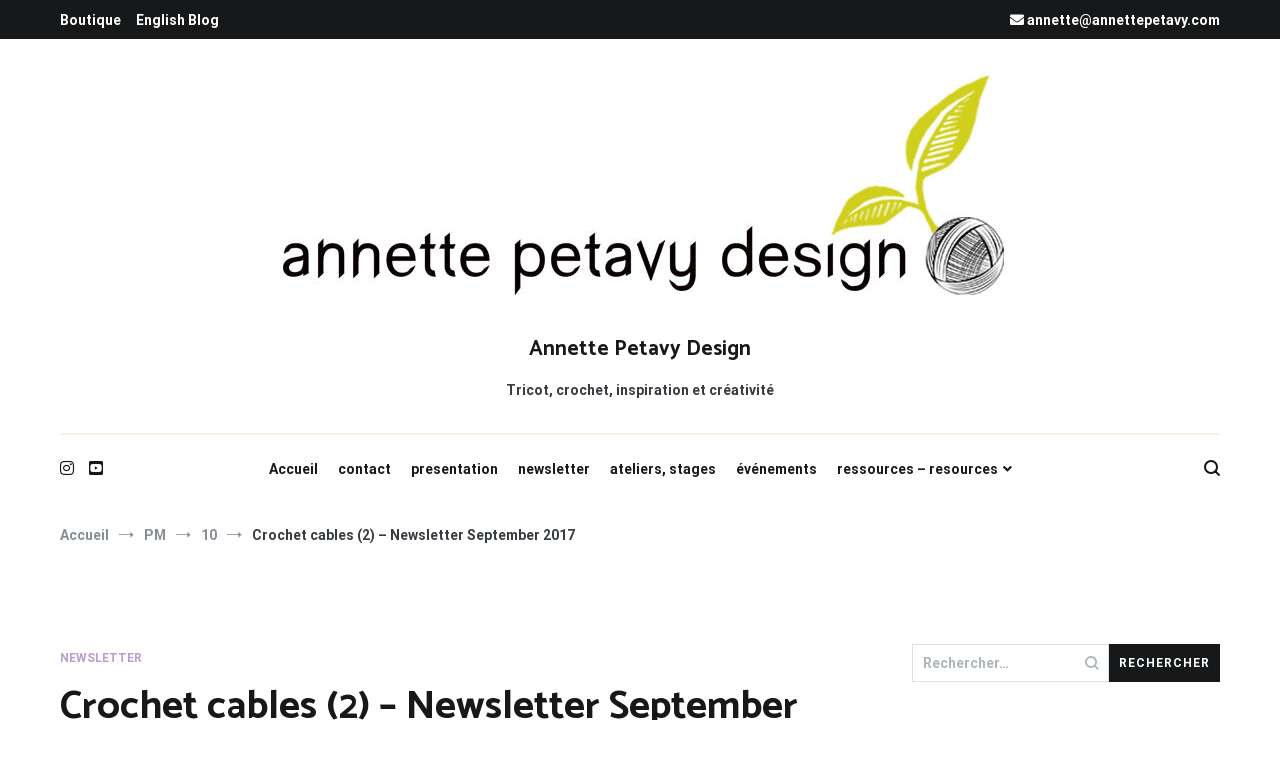

--- FILE ---
content_type: text/html; charset=UTF-8
request_url: https://blog.annettepetavy.com/2017/10/crochet-cables-2-newsletter-september-2017/
body_size: 20536
content:
<!doctype html>
<html lang="fr-FR">
<head>
	<meta charset="UTF-8">
	<meta name="viewport" content="width=device-width, initial-scale=1.0, user-scalable=no">
	<link rel="profile" href="http://gmpg.org/xfn/11">

	<meta name='robots' content='index, follow, max-image-preview:large, max-snippet:-1, max-video-preview:-1' />
<script id="cookieyes" type="text/javascript" src="https://cdn-cookieyes.com/client_data/f1d2a1f360349ec8225dd38b/script.js"></script>
	<!-- This site is optimized with the Yoast SEO plugin v26.4 - https://yoast.com/wordpress/plugins/seo/ -->
	<title>Crochet cables (2) - Newsletter September 2017 - Annette Petavy Design</title>
	<link rel="canonical" href="https://blog.annettepetavy.com/2017/10/crochet-cables-2-newsletter-september-2017/" />
	<meta property="og:locale" content="fr_FR" />
	<meta property="og:type" content="article" />
	<meta property="og:title" content="Crochet cables (2) - Newsletter September 2017 - Annette Petavy Design" />
	<meta property="og:description" content="News I&rsquo;m happy to introduce my new crochet shawl design: Pyramidal. I worked the shawl with a single ball of Scheepjes Whirl (1,000 m/1,100 yds) and constructed it as a half-circle « pi shawl », where increases are concentrated in specific rows. It makes for a spectacular design that&rsquo;s still easy to crochet In this rounded shawl, [&hellip;]" />
	<meta property="og:url" content="https://blog.annettepetavy.com/2017/10/crochet-cables-2-newsletter-september-2017/" />
	<meta property="og:site_name" content="Annette Petavy Design" />
	<meta property="article:publisher" content="https://www.facebook.com/annettepetavydesign?locale=fr_FR" />
	<meta property="article:published_time" content="2017-10-01T14:18:37+00:00" />
	<meta property="article:modified_time" content="2017-10-02T15:42:01+00:00" />
	<meta property="og:image" content="https://blog.annettepetavy.com/wp-content/uploads/2017/09/pyramidal-4-500x375.jpg" />
	<meta name="author" content="Annette" />
	<meta name="twitter:card" content="summary_large_image" />
	<meta name="twitter:label1" content="Écrit par" />
	<meta name="twitter:data1" content="Annette" />
	<meta name="twitter:label2" content="Durée de lecture estimée" />
	<meta name="twitter:data2" content="3 minutes" />
	<script type="application/ld+json" class="yoast-schema-graph">{"@context":"https://schema.org","@graph":[{"@type":"Article","@id":"https://blog.annettepetavy.com/2017/10/crochet-cables-2-newsletter-september-2017/#article","isPartOf":{"@id":"https://blog.annettepetavy.com/2017/10/crochet-cables-2-newsletter-september-2017/"},"author":{"name":"Annette","@id":"https://blog.annettepetavy.com/#/schema/person/1e6299a1505c60b2b63f5c445a7ce4f1"},"headline":"Crochet cables (2) &#8211; Newsletter September 2017","datePublished":"2017-10-01T14:18:37+00:00","dateModified":"2017-10-02T15:42:01+00:00","mainEntityOfPage":{"@id":"https://blog.annettepetavy.com/2017/10/crochet-cables-2-newsletter-september-2017/"},"wordCount":658,"commentCount":0,"publisher":{"@id":"https://blog.annettepetavy.com/#organization"},"image":{"@id":"https://blog.annettepetavy.com/2017/10/crochet-cables-2-newsletter-september-2017/#primaryimage"},"thumbnailUrl":"https://blog.annettepetavy.com/wp-content/uploads/2017/09/pyramidal-4-500x375.jpg","articleSection":["Newsletter"],"inLanguage":"fr-FR","potentialAction":[{"@type":"CommentAction","name":"Comment","target":["https://blog.annettepetavy.com/2017/10/crochet-cables-2-newsletter-september-2017/#respond"]}]},{"@type":"WebPage","@id":"https://blog.annettepetavy.com/2017/10/crochet-cables-2-newsletter-september-2017/","url":"https://blog.annettepetavy.com/2017/10/crochet-cables-2-newsletter-september-2017/","name":"Crochet cables (2) - Newsletter September 2017 - Annette Petavy Design","isPartOf":{"@id":"https://blog.annettepetavy.com/#website"},"primaryImageOfPage":{"@id":"https://blog.annettepetavy.com/2017/10/crochet-cables-2-newsletter-september-2017/#primaryimage"},"image":{"@id":"https://blog.annettepetavy.com/2017/10/crochet-cables-2-newsletter-september-2017/#primaryimage"},"thumbnailUrl":"https://blog.annettepetavy.com/wp-content/uploads/2017/09/pyramidal-4-500x375.jpg","datePublished":"2017-10-01T14:18:37+00:00","dateModified":"2017-10-02T15:42:01+00:00","breadcrumb":{"@id":"https://blog.annettepetavy.com/2017/10/crochet-cables-2-newsletter-september-2017/#breadcrumb"},"inLanguage":"fr-FR","potentialAction":[{"@type":"ReadAction","target":["https://blog.annettepetavy.com/2017/10/crochet-cables-2-newsletter-september-2017/"]}]},{"@type":"ImageObject","inLanguage":"fr-FR","@id":"https://blog.annettepetavy.com/2017/10/crochet-cables-2-newsletter-september-2017/#primaryimage","url":"https://blog.annettepetavy.com/wp-content/uploads/2017/09/pyramidal-4.jpg","contentUrl":"https://blog.annettepetavy.com/wp-content/uploads/2017/09/pyramidal-4.jpg","width":1000,"height":750},{"@type":"BreadcrumbList","@id":"https://blog.annettepetavy.com/2017/10/crochet-cables-2-newsletter-september-2017/#breadcrumb","itemListElement":[{"@type":"ListItem","position":1,"name":"Accueil","item":"https://blog.annettepetavy.com/"},{"@type":"ListItem","position":2,"name":"Crochet cables (2) &#8211; Newsletter September 2017"}]},{"@type":"WebSite","@id":"https://blog.annettepetavy.com/#website","url":"https://blog.annettepetavy.com/","name":"Annette Petavy Design","description":"Tricot, crochet, inspiration et créativité","publisher":{"@id":"https://blog.annettepetavy.com/#organization"},"potentialAction":[{"@type":"SearchAction","target":{"@type":"EntryPoint","urlTemplate":"https://blog.annettepetavy.com/?s={search_term_string}"},"query-input":{"@type":"PropertyValueSpecification","valueRequired":true,"valueName":"search_term_string"}}],"inLanguage":"fr-FR"},{"@type":"Organization","@id":"https://blog.annettepetavy.com/#organization","name":"Annette Petavy Design","url":"https://blog.annettepetavy.com/","logo":{"@type":"ImageObject","inLanguage":"fr-FR","@id":"https://blog.annettepetavy.com/#/schema/logo/image/","url":"https://blog.annettepetavy.com/wp-content/uploads/2023/09/cropped-bannier-980x228-1.jpg","contentUrl":"https://blog.annettepetavy.com/wp-content/uploads/2023/09/cropped-bannier-980x228-1.jpg","width":752,"height":228,"caption":"Annette Petavy Design"},"image":{"@id":"https://blog.annettepetavy.com/#/schema/logo/image/"},"sameAs":["https://www.facebook.com/annettepetavydesign?locale=fr_FR","https://www.instagram.com/annettepetavy.lavraie/"]},{"@type":"Person","@id":"https://blog.annettepetavy.com/#/schema/person/1e6299a1505c60b2b63f5c445a7ce4f1","name":"Annette","image":{"@type":"ImageObject","inLanguage":"fr-FR","@id":"https://blog.annettepetavy.com/#/schema/person/image/","url":"https://secure.gravatar.com/avatar/a6b61e6994d1ac8f48fd090c9ac77566d44a5e6fd5b59c2d262becd420f92d4a?s=96&d=mm&r=g","contentUrl":"https://secure.gravatar.com/avatar/a6b61e6994d1ac8f48fd090c9ac77566d44a5e6fd5b59c2d262becd420f92d4a?s=96&d=mm&r=g","caption":"Annette"},"url":"https://blog.annettepetavy.com/author/annette/"}]}</script>
	<!-- / Yoast SEO plugin. -->


<link href='https://fonts.gstatic.com' crossorigin rel='preconnect' />
<link rel="alternate" type="application/rss+xml" title="Annette Petavy Design &raquo; Flux" href="https://blog.annettepetavy.com/feed/" />
<link rel="alternate" type="application/rss+xml" title="Annette Petavy Design &raquo; Flux des commentaires" href="https://blog.annettepetavy.com/comments/feed/" />
<link rel="alternate" type="application/rss+xml" title="Annette Petavy Design &raquo; Crochet cables (2) &#8211; Newsletter September 2017 Flux des commentaires" href="https://blog.annettepetavy.com/2017/10/crochet-cables-2-newsletter-september-2017/feed/" />
<link rel="alternate" title="oEmbed (JSON)" type="application/json+oembed" href="https://blog.annettepetavy.com/wp-json/oembed/1.0/embed?url=https%3A%2F%2Fblog.annettepetavy.com%2F2017%2F10%2Fcrochet-cables-2-newsletter-september-2017%2F" />
<link rel="alternate" title="oEmbed (XML)" type="text/xml+oembed" href="https://blog.annettepetavy.com/wp-json/oembed/1.0/embed?url=https%3A%2F%2Fblog.annettepetavy.com%2F2017%2F10%2Fcrochet-cables-2-newsletter-september-2017%2F&#038;format=xml" />
<style id='wp-img-auto-sizes-contain-inline-css' type='text/css'>
img:is([sizes=auto i],[sizes^="auto," i]){contain-intrinsic-size:3000px 1500px}
/*# sourceURL=wp-img-auto-sizes-contain-inline-css */
</style>
<style id='wp-emoji-styles-inline-css' type='text/css'>

	img.wp-smiley, img.emoji {
		display: inline !important;
		border: none !important;
		box-shadow: none !important;
		height: 1em !important;
		width: 1em !important;
		margin: 0 0.07em !important;
		vertical-align: -0.1em !important;
		background: none !important;
		padding: 0 !important;
	}
/*# sourceURL=wp-emoji-styles-inline-css */
</style>
<style id='wp-block-library-inline-css' type='text/css'>
:root{--wp-block-synced-color:#7a00df;--wp-block-synced-color--rgb:122,0,223;--wp-bound-block-color:var(--wp-block-synced-color);--wp-editor-canvas-background:#ddd;--wp-admin-theme-color:#007cba;--wp-admin-theme-color--rgb:0,124,186;--wp-admin-theme-color-darker-10:#006ba1;--wp-admin-theme-color-darker-10--rgb:0,107,160.5;--wp-admin-theme-color-darker-20:#005a87;--wp-admin-theme-color-darker-20--rgb:0,90,135;--wp-admin-border-width-focus:2px}@media (min-resolution:192dpi){:root{--wp-admin-border-width-focus:1.5px}}.wp-element-button{cursor:pointer}:root .has-very-light-gray-background-color{background-color:#eee}:root .has-very-dark-gray-background-color{background-color:#313131}:root .has-very-light-gray-color{color:#eee}:root .has-very-dark-gray-color{color:#313131}:root .has-vivid-green-cyan-to-vivid-cyan-blue-gradient-background{background:linear-gradient(135deg,#00d084,#0693e3)}:root .has-purple-crush-gradient-background{background:linear-gradient(135deg,#34e2e4,#4721fb 50%,#ab1dfe)}:root .has-hazy-dawn-gradient-background{background:linear-gradient(135deg,#faaca8,#dad0ec)}:root .has-subdued-olive-gradient-background{background:linear-gradient(135deg,#fafae1,#67a671)}:root .has-atomic-cream-gradient-background{background:linear-gradient(135deg,#fdd79a,#004a59)}:root .has-nightshade-gradient-background{background:linear-gradient(135deg,#330968,#31cdcf)}:root .has-midnight-gradient-background{background:linear-gradient(135deg,#020381,#2874fc)}:root{--wp--preset--font-size--normal:16px;--wp--preset--font-size--huge:42px}.has-regular-font-size{font-size:1em}.has-larger-font-size{font-size:2.625em}.has-normal-font-size{font-size:var(--wp--preset--font-size--normal)}.has-huge-font-size{font-size:var(--wp--preset--font-size--huge)}.has-text-align-center{text-align:center}.has-text-align-left{text-align:left}.has-text-align-right{text-align:right}.has-fit-text{white-space:nowrap!important}#end-resizable-editor-section{display:none}.aligncenter{clear:both}.items-justified-left{justify-content:flex-start}.items-justified-center{justify-content:center}.items-justified-right{justify-content:flex-end}.items-justified-space-between{justify-content:space-between}.screen-reader-text{border:0;clip-path:inset(50%);height:1px;margin:-1px;overflow:hidden;padding:0;position:absolute;width:1px;word-wrap:normal!important}.screen-reader-text:focus{background-color:#ddd;clip-path:none;color:#444;display:block;font-size:1em;height:auto;left:5px;line-height:normal;padding:15px 23px 14px;text-decoration:none;top:5px;width:auto;z-index:100000}html :where(.has-border-color){border-style:solid}html :where([style*=border-top-color]){border-top-style:solid}html :where([style*=border-right-color]){border-right-style:solid}html :where([style*=border-bottom-color]){border-bottom-style:solid}html :where([style*=border-left-color]){border-left-style:solid}html :where([style*=border-width]){border-style:solid}html :where([style*=border-top-width]){border-top-style:solid}html :where([style*=border-right-width]){border-right-style:solid}html :where([style*=border-bottom-width]){border-bottom-style:solid}html :where([style*=border-left-width]){border-left-style:solid}html :where(img[class*=wp-image-]){height:auto;max-width:100%}:where(figure){margin:0 0 1em}html :where(.is-position-sticky){--wp-admin--admin-bar--position-offset:var(--wp-admin--admin-bar--height,0px)}@media screen and (max-width:600px){html :where(.is-position-sticky){--wp-admin--admin-bar--position-offset:0px}}

/*# sourceURL=wp-block-library-inline-css */
</style><style id='wp-block-archives-inline-css' type='text/css'>
.wp-block-archives{box-sizing:border-box}.wp-block-archives-dropdown label{display:block}
/*# sourceURL=https://blog.annettepetavy.com/wp-includes/blocks/archives/style.min.css */
</style>
<style id='wp-block-button-inline-css' type='text/css'>
.wp-block-button__link{align-content:center;box-sizing:border-box;cursor:pointer;display:inline-block;height:100%;text-align:center;word-break:break-word}.wp-block-button__link.aligncenter{text-align:center}.wp-block-button__link.alignright{text-align:right}:where(.wp-block-button__link){border-radius:9999px;box-shadow:none;padding:calc(.667em + 2px) calc(1.333em + 2px);text-decoration:none}.wp-block-button[style*=text-decoration] .wp-block-button__link{text-decoration:inherit}.wp-block-buttons>.wp-block-button.has-custom-width{max-width:none}.wp-block-buttons>.wp-block-button.has-custom-width .wp-block-button__link{width:100%}.wp-block-buttons>.wp-block-button.has-custom-font-size .wp-block-button__link{font-size:inherit}.wp-block-buttons>.wp-block-button.wp-block-button__width-25{width:calc(25% - var(--wp--style--block-gap, .5em)*.75)}.wp-block-buttons>.wp-block-button.wp-block-button__width-50{width:calc(50% - var(--wp--style--block-gap, .5em)*.5)}.wp-block-buttons>.wp-block-button.wp-block-button__width-75{width:calc(75% - var(--wp--style--block-gap, .5em)*.25)}.wp-block-buttons>.wp-block-button.wp-block-button__width-100{flex-basis:100%;width:100%}.wp-block-buttons.is-vertical>.wp-block-button.wp-block-button__width-25{width:25%}.wp-block-buttons.is-vertical>.wp-block-button.wp-block-button__width-50{width:50%}.wp-block-buttons.is-vertical>.wp-block-button.wp-block-button__width-75{width:75%}.wp-block-button.is-style-squared,.wp-block-button__link.wp-block-button.is-style-squared{border-radius:0}.wp-block-button.no-border-radius,.wp-block-button__link.no-border-radius{border-radius:0!important}:root :where(.wp-block-button .wp-block-button__link.is-style-outline),:root :where(.wp-block-button.is-style-outline>.wp-block-button__link){border:2px solid;padding:.667em 1.333em}:root :where(.wp-block-button .wp-block-button__link.is-style-outline:not(.has-text-color)),:root :where(.wp-block-button.is-style-outline>.wp-block-button__link:not(.has-text-color)){color:currentColor}:root :where(.wp-block-button .wp-block-button__link.is-style-outline:not(.has-background)),:root :where(.wp-block-button.is-style-outline>.wp-block-button__link:not(.has-background)){background-color:initial;background-image:none}
/*# sourceURL=https://blog.annettepetavy.com/wp-includes/blocks/button/style.min.css */
</style>
<style id='wp-block-heading-inline-css' type='text/css'>
h1:where(.wp-block-heading).has-background,h2:where(.wp-block-heading).has-background,h3:where(.wp-block-heading).has-background,h4:where(.wp-block-heading).has-background,h5:where(.wp-block-heading).has-background,h6:where(.wp-block-heading).has-background{padding:1.25em 2.375em}h1.has-text-align-left[style*=writing-mode]:where([style*=vertical-lr]),h1.has-text-align-right[style*=writing-mode]:where([style*=vertical-rl]),h2.has-text-align-left[style*=writing-mode]:where([style*=vertical-lr]),h2.has-text-align-right[style*=writing-mode]:where([style*=vertical-rl]),h3.has-text-align-left[style*=writing-mode]:where([style*=vertical-lr]),h3.has-text-align-right[style*=writing-mode]:where([style*=vertical-rl]),h4.has-text-align-left[style*=writing-mode]:where([style*=vertical-lr]),h4.has-text-align-right[style*=writing-mode]:where([style*=vertical-rl]),h5.has-text-align-left[style*=writing-mode]:where([style*=vertical-lr]),h5.has-text-align-right[style*=writing-mode]:where([style*=vertical-rl]),h6.has-text-align-left[style*=writing-mode]:where([style*=vertical-lr]),h6.has-text-align-right[style*=writing-mode]:where([style*=vertical-rl]){rotate:180deg}
/*# sourceURL=https://blog.annettepetavy.com/wp-includes/blocks/heading/style.min.css */
</style>
<style id='wp-block-image-inline-css' type='text/css'>
.wp-block-image>a,.wp-block-image>figure>a{display:inline-block}.wp-block-image img{box-sizing:border-box;height:auto;max-width:100%;vertical-align:bottom}@media not (prefers-reduced-motion){.wp-block-image img.hide{visibility:hidden}.wp-block-image img.show{animation:show-content-image .4s}}.wp-block-image[style*=border-radius] img,.wp-block-image[style*=border-radius]>a{border-radius:inherit}.wp-block-image.has-custom-border img{box-sizing:border-box}.wp-block-image.aligncenter{text-align:center}.wp-block-image.alignfull>a,.wp-block-image.alignwide>a{width:100%}.wp-block-image.alignfull img,.wp-block-image.alignwide img{height:auto;width:100%}.wp-block-image .aligncenter,.wp-block-image .alignleft,.wp-block-image .alignright,.wp-block-image.aligncenter,.wp-block-image.alignleft,.wp-block-image.alignright{display:table}.wp-block-image .aligncenter>figcaption,.wp-block-image .alignleft>figcaption,.wp-block-image .alignright>figcaption,.wp-block-image.aligncenter>figcaption,.wp-block-image.alignleft>figcaption,.wp-block-image.alignright>figcaption{caption-side:bottom;display:table-caption}.wp-block-image .alignleft{float:left;margin:.5em 1em .5em 0}.wp-block-image .alignright{float:right;margin:.5em 0 .5em 1em}.wp-block-image .aligncenter{margin-left:auto;margin-right:auto}.wp-block-image :where(figcaption){margin-bottom:1em;margin-top:.5em}.wp-block-image.is-style-circle-mask img{border-radius:9999px}@supports ((-webkit-mask-image:none) or (mask-image:none)) or (-webkit-mask-image:none){.wp-block-image.is-style-circle-mask img{border-radius:0;-webkit-mask-image:url('data:image/svg+xml;utf8,<svg viewBox="0 0 100 100" xmlns="http://www.w3.org/2000/svg"><circle cx="50" cy="50" r="50"/></svg>');mask-image:url('data:image/svg+xml;utf8,<svg viewBox="0 0 100 100" xmlns="http://www.w3.org/2000/svg"><circle cx="50" cy="50" r="50"/></svg>');mask-mode:alpha;-webkit-mask-position:center;mask-position:center;-webkit-mask-repeat:no-repeat;mask-repeat:no-repeat;-webkit-mask-size:contain;mask-size:contain}}:root :where(.wp-block-image.is-style-rounded img,.wp-block-image .is-style-rounded img){border-radius:9999px}.wp-block-image figure{margin:0}.wp-lightbox-container{display:flex;flex-direction:column;position:relative}.wp-lightbox-container img{cursor:zoom-in}.wp-lightbox-container img:hover+button{opacity:1}.wp-lightbox-container button{align-items:center;backdrop-filter:blur(16px) saturate(180%);background-color:#5a5a5a40;border:none;border-radius:4px;cursor:zoom-in;display:flex;height:20px;justify-content:center;opacity:0;padding:0;position:absolute;right:16px;text-align:center;top:16px;width:20px;z-index:100}@media not (prefers-reduced-motion){.wp-lightbox-container button{transition:opacity .2s ease}}.wp-lightbox-container button:focus-visible{outline:3px auto #5a5a5a40;outline:3px auto -webkit-focus-ring-color;outline-offset:3px}.wp-lightbox-container button:hover{cursor:pointer;opacity:1}.wp-lightbox-container button:focus{opacity:1}.wp-lightbox-container button:focus,.wp-lightbox-container button:hover,.wp-lightbox-container button:not(:hover):not(:active):not(.has-background){background-color:#5a5a5a40;border:none}.wp-lightbox-overlay{box-sizing:border-box;cursor:zoom-out;height:100vh;left:0;overflow:hidden;position:fixed;top:0;visibility:hidden;width:100%;z-index:100000}.wp-lightbox-overlay .close-button{align-items:center;cursor:pointer;display:flex;justify-content:center;min-height:40px;min-width:40px;padding:0;position:absolute;right:calc(env(safe-area-inset-right) + 16px);top:calc(env(safe-area-inset-top) + 16px);z-index:5000000}.wp-lightbox-overlay .close-button:focus,.wp-lightbox-overlay .close-button:hover,.wp-lightbox-overlay .close-button:not(:hover):not(:active):not(.has-background){background:none;border:none}.wp-lightbox-overlay .lightbox-image-container{height:var(--wp--lightbox-container-height);left:50%;overflow:hidden;position:absolute;top:50%;transform:translate(-50%,-50%);transform-origin:top left;width:var(--wp--lightbox-container-width);z-index:9999999999}.wp-lightbox-overlay .wp-block-image{align-items:center;box-sizing:border-box;display:flex;height:100%;justify-content:center;margin:0;position:relative;transform-origin:0 0;width:100%;z-index:3000000}.wp-lightbox-overlay .wp-block-image img{height:var(--wp--lightbox-image-height);min-height:var(--wp--lightbox-image-height);min-width:var(--wp--lightbox-image-width);width:var(--wp--lightbox-image-width)}.wp-lightbox-overlay .wp-block-image figcaption{display:none}.wp-lightbox-overlay button{background:none;border:none}.wp-lightbox-overlay .scrim{background-color:#fff;height:100%;opacity:.9;position:absolute;width:100%;z-index:2000000}.wp-lightbox-overlay.active{visibility:visible}@media not (prefers-reduced-motion){.wp-lightbox-overlay.active{animation:turn-on-visibility .25s both}.wp-lightbox-overlay.active img{animation:turn-on-visibility .35s both}.wp-lightbox-overlay.show-closing-animation:not(.active){animation:turn-off-visibility .35s both}.wp-lightbox-overlay.show-closing-animation:not(.active) img{animation:turn-off-visibility .25s both}.wp-lightbox-overlay.zoom.active{animation:none;opacity:1;visibility:visible}.wp-lightbox-overlay.zoom.active .lightbox-image-container{animation:lightbox-zoom-in .4s}.wp-lightbox-overlay.zoom.active .lightbox-image-container img{animation:none}.wp-lightbox-overlay.zoom.active .scrim{animation:turn-on-visibility .4s forwards}.wp-lightbox-overlay.zoom.show-closing-animation:not(.active){animation:none}.wp-lightbox-overlay.zoom.show-closing-animation:not(.active) .lightbox-image-container{animation:lightbox-zoom-out .4s}.wp-lightbox-overlay.zoom.show-closing-animation:not(.active) .lightbox-image-container img{animation:none}.wp-lightbox-overlay.zoom.show-closing-animation:not(.active) .scrim{animation:turn-off-visibility .4s forwards}}@keyframes show-content-image{0%{visibility:hidden}99%{visibility:hidden}to{visibility:visible}}@keyframes turn-on-visibility{0%{opacity:0}to{opacity:1}}@keyframes turn-off-visibility{0%{opacity:1;visibility:visible}99%{opacity:0;visibility:visible}to{opacity:0;visibility:hidden}}@keyframes lightbox-zoom-in{0%{transform:translate(calc((-100vw + var(--wp--lightbox-scrollbar-width))/2 + var(--wp--lightbox-initial-left-position)),calc(-50vh + var(--wp--lightbox-initial-top-position))) scale(var(--wp--lightbox-scale))}to{transform:translate(-50%,-50%) scale(1)}}@keyframes lightbox-zoom-out{0%{transform:translate(-50%,-50%) scale(1);visibility:visible}99%{visibility:visible}to{transform:translate(calc((-100vw + var(--wp--lightbox-scrollbar-width))/2 + var(--wp--lightbox-initial-left-position)),calc(-50vh + var(--wp--lightbox-initial-top-position))) scale(var(--wp--lightbox-scale));visibility:hidden}}
/*# sourceURL=https://blog.annettepetavy.com/wp-includes/blocks/image/style.min.css */
</style>
<style id='wp-block-image-theme-inline-css' type='text/css'>
:root :where(.wp-block-image figcaption){color:#555;font-size:13px;text-align:center}.is-dark-theme :root :where(.wp-block-image figcaption){color:#ffffffa6}.wp-block-image{margin:0 0 1em}
/*# sourceURL=https://blog.annettepetavy.com/wp-includes/blocks/image/theme.min.css */
</style>
<style id='wp-block-latest-comments-inline-css' type='text/css'>
ol.wp-block-latest-comments{box-sizing:border-box;margin-left:0}:where(.wp-block-latest-comments:not([style*=line-height] .wp-block-latest-comments__comment)){line-height:1.1}:where(.wp-block-latest-comments:not([style*=line-height] .wp-block-latest-comments__comment-excerpt p)){line-height:1.8}.has-dates :where(.wp-block-latest-comments:not([style*=line-height])),.has-excerpts :where(.wp-block-latest-comments:not([style*=line-height])){line-height:1.5}.wp-block-latest-comments .wp-block-latest-comments{padding-left:0}.wp-block-latest-comments__comment{list-style:none;margin-bottom:1em}.has-avatars .wp-block-latest-comments__comment{list-style:none;min-height:2.25em}.has-avatars .wp-block-latest-comments__comment .wp-block-latest-comments__comment-excerpt,.has-avatars .wp-block-latest-comments__comment .wp-block-latest-comments__comment-meta{margin-left:3.25em}.wp-block-latest-comments__comment-excerpt p{font-size:.875em;margin:.36em 0 1.4em}.wp-block-latest-comments__comment-date{display:block;font-size:.75em}.wp-block-latest-comments .avatar,.wp-block-latest-comments__comment-avatar{border-radius:1.5em;display:block;float:left;height:2.5em;margin-right:.75em;width:2.5em}.wp-block-latest-comments[class*=-font-size] a,.wp-block-latest-comments[style*=font-size] a{font-size:inherit}
/*# sourceURL=https://blog.annettepetavy.com/wp-includes/blocks/latest-comments/style.min.css */
</style>
<style id='wp-block-buttons-inline-css' type='text/css'>
.wp-block-buttons{box-sizing:border-box}.wp-block-buttons.is-vertical{flex-direction:column}.wp-block-buttons.is-vertical>.wp-block-button:last-child{margin-bottom:0}.wp-block-buttons>.wp-block-button{display:inline-block;margin:0}.wp-block-buttons.is-content-justification-left{justify-content:flex-start}.wp-block-buttons.is-content-justification-left.is-vertical{align-items:flex-start}.wp-block-buttons.is-content-justification-center{justify-content:center}.wp-block-buttons.is-content-justification-center.is-vertical{align-items:center}.wp-block-buttons.is-content-justification-right{justify-content:flex-end}.wp-block-buttons.is-content-justification-right.is-vertical{align-items:flex-end}.wp-block-buttons.is-content-justification-space-between{justify-content:space-between}.wp-block-buttons.aligncenter{text-align:center}.wp-block-buttons:not(.is-content-justification-space-between,.is-content-justification-right,.is-content-justification-left,.is-content-justification-center) .wp-block-button.aligncenter{margin-left:auto;margin-right:auto;width:100%}.wp-block-buttons[style*=text-decoration] .wp-block-button,.wp-block-buttons[style*=text-decoration] .wp-block-button__link{text-decoration:inherit}.wp-block-buttons.has-custom-font-size .wp-block-button__link{font-size:inherit}.wp-block-buttons .wp-block-button__link{width:100%}.wp-block-button.aligncenter{text-align:center}
/*# sourceURL=https://blog.annettepetavy.com/wp-includes/blocks/buttons/style.min.css */
</style>
<style id='wp-block-group-inline-css' type='text/css'>
.wp-block-group{box-sizing:border-box}:where(.wp-block-group.wp-block-group-is-layout-constrained){position:relative}
/*# sourceURL=https://blog.annettepetavy.com/wp-includes/blocks/group/style.min.css */
</style>
<style id='wp-block-group-theme-inline-css' type='text/css'>
:where(.wp-block-group.has-background){padding:1.25em 2.375em}
/*# sourceURL=https://blog.annettepetavy.com/wp-includes/blocks/group/theme.min.css */
</style>
<style id='wp-block-paragraph-inline-css' type='text/css'>
.is-small-text{font-size:.875em}.is-regular-text{font-size:1em}.is-large-text{font-size:2.25em}.is-larger-text{font-size:3em}.has-drop-cap:not(:focus):first-letter{float:left;font-size:8.4em;font-style:normal;font-weight:100;line-height:.68;margin:.05em .1em 0 0;text-transform:uppercase}body.rtl .has-drop-cap:not(:focus):first-letter{float:none;margin-left:.1em}p.has-drop-cap.has-background{overflow:hidden}:root :where(p.has-background){padding:1.25em 2.375em}:where(p.has-text-color:not(.has-link-color)) a{color:inherit}p.has-text-align-left[style*="writing-mode:vertical-lr"],p.has-text-align-right[style*="writing-mode:vertical-rl"]{rotate:180deg}
/*# sourceURL=https://blog.annettepetavy.com/wp-includes/blocks/paragraph/style.min.css */
</style>
<style id='global-styles-inline-css' type='text/css'>
:root{--wp--preset--aspect-ratio--square: 1;--wp--preset--aspect-ratio--4-3: 4/3;--wp--preset--aspect-ratio--3-4: 3/4;--wp--preset--aspect-ratio--3-2: 3/2;--wp--preset--aspect-ratio--2-3: 2/3;--wp--preset--aspect-ratio--16-9: 16/9;--wp--preset--aspect-ratio--9-16: 9/16;--wp--preset--color--black: #000000;--wp--preset--color--cyan-bluish-gray: #abb8c3;--wp--preset--color--white: #ffffff;--wp--preset--color--pale-pink: #f78da7;--wp--preset--color--vivid-red: #cf2e2e;--wp--preset--color--luminous-vivid-orange: #ff6900;--wp--preset--color--luminous-vivid-amber: #fcb900;--wp--preset--color--light-green-cyan: #7bdcb5;--wp--preset--color--vivid-green-cyan: #00d084;--wp--preset--color--pale-cyan-blue: #8ed1fc;--wp--preset--color--vivid-cyan-blue: #0693e3;--wp--preset--color--vivid-purple: #9b51e0;--wp--preset--gradient--vivid-cyan-blue-to-vivid-purple: linear-gradient(135deg,rgb(6,147,227) 0%,rgb(155,81,224) 100%);--wp--preset--gradient--light-green-cyan-to-vivid-green-cyan: linear-gradient(135deg,rgb(122,220,180) 0%,rgb(0,208,130) 100%);--wp--preset--gradient--luminous-vivid-amber-to-luminous-vivid-orange: linear-gradient(135deg,rgb(252,185,0) 0%,rgb(255,105,0) 100%);--wp--preset--gradient--luminous-vivid-orange-to-vivid-red: linear-gradient(135deg,rgb(255,105,0) 0%,rgb(207,46,46) 100%);--wp--preset--gradient--very-light-gray-to-cyan-bluish-gray: linear-gradient(135deg,rgb(238,238,238) 0%,rgb(169,184,195) 100%);--wp--preset--gradient--cool-to-warm-spectrum: linear-gradient(135deg,rgb(74,234,220) 0%,rgb(151,120,209) 20%,rgb(207,42,186) 40%,rgb(238,44,130) 60%,rgb(251,105,98) 80%,rgb(254,248,76) 100%);--wp--preset--gradient--blush-light-purple: linear-gradient(135deg,rgb(255,206,236) 0%,rgb(152,150,240) 100%);--wp--preset--gradient--blush-bordeaux: linear-gradient(135deg,rgb(254,205,165) 0%,rgb(254,45,45) 50%,rgb(107,0,62) 100%);--wp--preset--gradient--luminous-dusk: linear-gradient(135deg,rgb(255,203,112) 0%,rgb(199,81,192) 50%,rgb(65,88,208) 100%);--wp--preset--gradient--pale-ocean: linear-gradient(135deg,rgb(255,245,203) 0%,rgb(182,227,212) 50%,rgb(51,167,181) 100%);--wp--preset--gradient--electric-grass: linear-gradient(135deg,rgb(202,248,128) 0%,rgb(113,206,126) 100%);--wp--preset--gradient--midnight: linear-gradient(135deg,rgb(2,3,129) 0%,rgb(40,116,252) 100%);--wp--preset--font-size--small: 13px;--wp--preset--font-size--medium: 20px;--wp--preset--font-size--large: 36px;--wp--preset--font-size--x-large: 42px;--wp--preset--spacing--20: 0.44rem;--wp--preset--spacing--30: 0.67rem;--wp--preset--spacing--40: 1rem;--wp--preset--spacing--50: 1.5rem;--wp--preset--spacing--60: 2.25rem;--wp--preset--spacing--70: 3.38rem;--wp--preset--spacing--80: 5.06rem;--wp--preset--shadow--natural: 6px 6px 9px rgba(0, 0, 0, 0.2);--wp--preset--shadow--deep: 12px 12px 50px rgba(0, 0, 0, 0.4);--wp--preset--shadow--sharp: 6px 6px 0px rgba(0, 0, 0, 0.2);--wp--preset--shadow--outlined: 6px 6px 0px -3px rgb(255, 255, 255), 6px 6px rgb(0, 0, 0);--wp--preset--shadow--crisp: 6px 6px 0px rgb(0, 0, 0);}:where(.is-layout-flex){gap: 0.5em;}:where(.is-layout-grid){gap: 0.5em;}body .is-layout-flex{display: flex;}.is-layout-flex{flex-wrap: wrap;align-items: center;}.is-layout-flex > :is(*, div){margin: 0;}body .is-layout-grid{display: grid;}.is-layout-grid > :is(*, div){margin: 0;}:where(.wp-block-columns.is-layout-flex){gap: 2em;}:where(.wp-block-columns.is-layout-grid){gap: 2em;}:where(.wp-block-post-template.is-layout-flex){gap: 1.25em;}:where(.wp-block-post-template.is-layout-grid){gap: 1.25em;}.has-black-color{color: var(--wp--preset--color--black) !important;}.has-cyan-bluish-gray-color{color: var(--wp--preset--color--cyan-bluish-gray) !important;}.has-white-color{color: var(--wp--preset--color--white) !important;}.has-pale-pink-color{color: var(--wp--preset--color--pale-pink) !important;}.has-vivid-red-color{color: var(--wp--preset--color--vivid-red) !important;}.has-luminous-vivid-orange-color{color: var(--wp--preset--color--luminous-vivid-orange) !important;}.has-luminous-vivid-amber-color{color: var(--wp--preset--color--luminous-vivid-amber) !important;}.has-light-green-cyan-color{color: var(--wp--preset--color--light-green-cyan) !important;}.has-vivid-green-cyan-color{color: var(--wp--preset--color--vivid-green-cyan) !important;}.has-pale-cyan-blue-color{color: var(--wp--preset--color--pale-cyan-blue) !important;}.has-vivid-cyan-blue-color{color: var(--wp--preset--color--vivid-cyan-blue) !important;}.has-vivid-purple-color{color: var(--wp--preset--color--vivid-purple) !important;}.has-black-background-color{background-color: var(--wp--preset--color--black) !important;}.has-cyan-bluish-gray-background-color{background-color: var(--wp--preset--color--cyan-bluish-gray) !important;}.has-white-background-color{background-color: var(--wp--preset--color--white) !important;}.has-pale-pink-background-color{background-color: var(--wp--preset--color--pale-pink) !important;}.has-vivid-red-background-color{background-color: var(--wp--preset--color--vivid-red) !important;}.has-luminous-vivid-orange-background-color{background-color: var(--wp--preset--color--luminous-vivid-orange) !important;}.has-luminous-vivid-amber-background-color{background-color: var(--wp--preset--color--luminous-vivid-amber) !important;}.has-light-green-cyan-background-color{background-color: var(--wp--preset--color--light-green-cyan) !important;}.has-vivid-green-cyan-background-color{background-color: var(--wp--preset--color--vivid-green-cyan) !important;}.has-pale-cyan-blue-background-color{background-color: var(--wp--preset--color--pale-cyan-blue) !important;}.has-vivid-cyan-blue-background-color{background-color: var(--wp--preset--color--vivid-cyan-blue) !important;}.has-vivid-purple-background-color{background-color: var(--wp--preset--color--vivid-purple) !important;}.has-black-border-color{border-color: var(--wp--preset--color--black) !important;}.has-cyan-bluish-gray-border-color{border-color: var(--wp--preset--color--cyan-bluish-gray) !important;}.has-white-border-color{border-color: var(--wp--preset--color--white) !important;}.has-pale-pink-border-color{border-color: var(--wp--preset--color--pale-pink) !important;}.has-vivid-red-border-color{border-color: var(--wp--preset--color--vivid-red) !important;}.has-luminous-vivid-orange-border-color{border-color: var(--wp--preset--color--luminous-vivid-orange) !important;}.has-luminous-vivid-amber-border-color{border-color: var(--wp--preset--color--luminous-vivid-amber) !important;}.has-light-green-cyan-border-color{border-color: var(--wp--preset--color--light-green-cyan) !important;}.has-vivid-green-cyan-border-color{border-color: var(--wp--preset--color--vivid-green-cyan) !important;}.has-pale-cyan-blue-border-color{border-color: var(--wp--preset--color--pale-cyan-blue) !important;}.has-vivid-cyan-blue-border-color{border-color: var(--wp--preset--color--vivid-cyan-blue) !important;}.has-vivid-purple-border-color{border-color: var(--wp--preset--color--vivid-purple) !important;}.has-vivid-cyan-blue-to-vivid-purple-gradient-background{background: var(--wp--preset--gradient--vivid-cyan-blue-to-vivid-purple) !important;}.has-light-green-cyan-to-vivid-green-cyan-gradient-background{background: var(--wp--preset--gradient--light-green-cyan-to-vivid-green-cyan) !important;}.has-luminous-vivid-amber-to-luminous-vivid-orange-gradient-background{background: var(--wp--preset--gradient--luminous-vivid-amber-to-luminous-vivid-orange) !important;}.has-luminous-vivid-orange-to-vivid-red-gradient-background{background: var(--wp--preset--gradient--luminous-vivid-orange-to-vivid-red) !important;}.has-very-light-gray-to-cyan-bluish-gray-gradient-background{background: var(--wp--preset--gradient--very-light-gray-to-cyan-bluish-gray) !important;}.has-cool-to-warm-spectrum-gradient-background{background: var(--wp--preset--gradient--cool-to-warm-spectrum) !important;}.has-blush-light-purple-gradient-background{background: var(--wp--preset--gradient--blush-light-purple) !important;}.has-blush-bordeaux-gradient-background{background: var(--wp--preset--gradient--blush-bordeaux) !important;}.has-luminous-dusk-gradient-background{background: var(--wp--preset--gradient--luminous-dusk) !important;}.has-pale-ocean-gradient-background{background: var(--wp--preset--gradient--pale-ocean) !important;}.has-electric-grass-gradient-background{background: var(--wp--preset--gradient--electric-grass) !important;}.has-midnight-gradient-background{background: var(--wp--preset--gradient--midnight) !important;}.has-small-font-size{font-size: var(--wp--preset--font-size--small) !important;}.has-medium-font-size{font-size: var(--wp--preset--font-size--medium) !important;}.has-large-font-size{font-size: var(--wp--preset--font-size--large) !important;}.has-x-large-font-size{font-size: var(--wp--preset--font-size--x-large) !important;}
/*# sourceURL=global-styles-inline-css */
</style>
<style id='core-block-supports-inline-css' type='text/css'>
.wp-container-core-buttons-is-layout-16018d1d{justify-content:center;}
/*# sourceURL=core-block-supports-inline-css */
</style>

<style id='classic-theme-styles-inline-css' type='text/css'>
/*! This file is auto-generated */
.wp-block-button__link{color:#fff;background-color:#32373c;border-radius:9999px;box-shadow:none;text-decoration:none;padding:calc(.667em + 2px) calc(1.333em + 2px);font-size:1.125em}.wp-block-file__button{background:#32373c;color:#fff;text-decoration:none}
/*# sourceURL=/wp-includes/css/classic-themes.min.css */
</style>
<link rel='stylesheet' id='cenote-style-css' href='https://blog.annettepetavy.com/wp-content/themes/cenote/style.css?ver=6.9' type='text/css' media='all' />
<style id='cenote-style-inline-css' type='text/css'>
.cenote-header-media .tg-container {
			background-image: url( "" );
		}
/*# sourceURL=cenote-style-inline-css */
</style>
<link rel='stylesheet' id='themegrill-icons-css' href='https://blog.annettepetavy.com/wp-content/themes/cenote/assets/css/themegrill-icons.min.css?ver=1.0' type='text/css' media='all' />
<link rel='stylesheet' id='fontawesome-css' href='https://blog.annettepetavy.com/wp-content/themes/cenote/assets/css/all.min.css?ver=6.9' type='text/css' media='all' />
<link rel='stylesheet' id='swiper-css' href='https://blog.annettepetavy.com/wp-content/themes/cenote/assets/css/swiper.min.css?ver=6.9' type='text/css' media='all' />
<link rel="https://api.w.org/" href="https://blog.annettepetavy.com/wp-json/" /><link rel="alternate" title="JSON" type="application/json" href="https://blog.annettepetavy.com/wp-json/wp/v2/posts/10901" /><link rel="EditURI" type="application/rsd+xml" title="RSD" href="https://blog.annettepetavy.com/xmlrpc.php?rsd" />
<meta name="generator" content="WordPress 6.9" />
<link rel='shortlink' href='https://blog.annettepetavy.com/?p=10901' />

		<!-- GA Google Analytics @ https://m0n.co/ga -->
		<script async src="https://www.googletagmanager.com/gtag/js?id=G-RFHCZ87DQZ"></script>
		<script>
			window.dataLayer = window.dataLayer || [];
			function gtag(){dataLayer.push(arguments);}
			gtag('js', new Date());
			gtag('config', 'G-RFHCZ87DQZ');
		</script>

	<meta name="p:domain_verify" content="b1ed5b859ff2b6b4a56cbd9f0683d34e"/><link rel="pingback" href="https://blog.annettepetavy.com/xmlrpc.php"><link rel="icon" href="https://blog.annettepetavy.com/wp-content/uploads/2023/07/favicon-1-1-100x100-1.png" sizes="32x32" />
<link rel="icon" href="https://blog.annettepetavy.com/wp-content/uploads/2023/07/favicon-1-1-100x100-1.png" sizes="192x192" />
<link rel="apple-touch-icon" href="https://blog.annettepetavy.com/wp-content/uploads/2023/07/favicon-1-1-100x100-1.png" />
<meta name="msapplication-TileImage" content="https://blog.annettepetavy.com/wp-content/uploads/2023/07/favicon-1-1-100x100-1.png" />
		<style type="text/css" id="wp-custom-css">
			.tg-contact-info__phone {
	display:none;
}

		</style>
		<style id="kirki-inline-styles">.cenote-breadcrumb li a:hover,.cenote-header-media.cenote-header-media--right .cenote-header-media__button:hover,.cenote-header-sticky .cenote-reading-bar .cenote-reading-bar__share .cenote-reading-share-item a:hover,.cenote-header-sticky .main-navigation li ul li > a:hover,.cenote-header-sticky .main-navigation li ul li.focus > a,.comments-area .comment-list .comment-meta .comment-metadata a:hover,.entry-content .page-links a:hover,.entry-content a,.entry-content table a:hover,.entry-footer .tags-links a:hover,.entry-meta a,.main-navigation.tg-site-menu--offcanvas li.current-menu-ancestor > a,.main-navigation.tg-site-menu--offcanvas li.current-menu-item > a,.main-navigation.tg-site-menu--offcanvas li.current_page_ancestor > a,.main-navigation.tg-site-menu--offcanvas li.current_page_item > a,.main-navigation.tg-site-menu--offcanvas li:hover > a,.pagination .page-numbers:hover,.post-template-cover .entry-thumbnail--template .entry-info .entry-meta a:hover,.single .hentry .entry-meta a:hover,.tg-header-top .tg-social-menu li:hover a,.tg-header-top ul:not(.tg-social-menu) li a:hover,.tg-site-footer.tg-site-footer--default .tg-footer-bottom .site-info a:hover,.tg-site-footer.tg-site-footer--default .tg-footer-widget-area .widget .tagcloud a:hover,.tg-site-footer.tg-site-footer--default .tg-footer-widget-area .widget ul li a:hover,.tg-site-footer.tg-site-footer--light-dark .tg-footer-bottom .site-info a:hover,.tg-site-footer.tg-site-footer--light-dark-center .tg-footer-bottom .site-info a:hover,.tg-site-menu--default li.focus > a,.tg-slider.tg-post-slider .tg-container .cat-links a:hover,.tg-slider.tg-post-slider .tg-container .entry-title a:hover,.tg-slider.tg-post-slider .tg-container .posted-on a:hover,.tg-top-cat .cat-links a,.widget_tag_cloud .tagcloud a:hover,a:active,a:focus,a:hover{color:#bd9bd0;}.button:hover,.entry-footer .cat-links a,.entry-meta .posted-on:before,.main-navigation.tg-site-menu--offcanvas li.current-menu-ancestor > a:before,.main-navigation.tg-site-menu--offcanvas li.current-menu-item > a:before,.main-navigation.tg-site-menu--offcanvas li.current_page_ancestor > a:before,.main-navigation.tg-site-menu--offcanvas li.current_page_item > a:before,.main-navigation.tg-site-menu--offcanvas li:hover > a:before,.post-format-media--gallery .swiper-button-next,.post-format-media--gallery .swiper-button-prev,.post-template-cover .entry-thumbnail--template .entry-info .tg-top-cat .cat-links a:hover,.tg-readmore-link:hover:before,.tg-slider .swiper-button-next,.tg-slider .swiper-button-prev,.widget .widget-title:after,button:hover,input[type="button"]:hover,input[type="reset"]:hover,input[type="submit"]:hover{background-color:#bd9bd0;}.entry-footer .tags-links a:hover,.tg-site-footer.tg-site-footer--default .tg-footer-widget-area .widget .tagcloud a:hover,.widget_tag_cloud .tagcloud a:hover{border-color:#bd9bd0;}body{font-family:Roboto;font-weight:400;}h1, h2, h3, h4, h5, h6{font-family:Catamaran;font-weight:700;}/* cyrillic-ext */
@font-face {
  font-family: 'Roboto';
  font-style: normal;
  font-weight: 400;
  font-stretch: normal;
  font-display: swap;
  src: url(https://blog.annettepetavy.com/wp-content/fonts/roboto/font) format('woff');
  unicode-range: U+0460-052F, U+1C80-1C8A, U+20B4, U+2DE0-2DFF, U+A640-A69F, U+FE2E-FE2F;
}
/* cyrillic */
@font-face {
  font-family: 'Roboto';
  font-style: normal;
  font-weight: 400;
  font-stretch: normal;
  font-display: swap;
  src: url(https://blog.annettepetavy.com/wp-content/fonts/roboto/font) format('woff');
  unicode-range: U+0301, U+0400-045F, U+0490-0491, U+04B0-04B1, U+2116;
}
/* greek-ext */
@font-face {
  font-family: 'Roboto';
  font-style: normal;
  font-weight: 400;
  font-stretch: normal;
  font-display: swap;
  src: url(https://blog.annettepetavy.com/wp-content/fonts/roboto/font) format('woff');
  unicode-range: U+1F00-1FFF;
}
/* greek */
@font-face {
  font-family: 'Roboto';
  font-style: normal;
  font-weight: 400;
  font-stretch: normal;
  font-display: swap;
  src: url(https://blog.annettepetavy.com/wp-content/fonts/roboto/font) format('woff');
  unicode-range: U+0370-0377, U+037A-037F, U+0384-038A, U+038C, U+038E-03A1, U+03A3-03FF;
}
/* math */
@font-face {
  font-family: 'Roboto';
  font-style: normal;
  font-weight: 400;
  font-stretch: normal;
  font-display: swap;
  src: url(https://blog.annettepetavy.com/wp-content/fonts/roboto/font) format('woff');
  unicode-range: U+0302-0303, U+0305, U+0307-0308, U+0310, U+0312, U+0315, U+031A, U+0326-0327, U+032C, U+032F-0330, U+0332-0333, U+0338, U+033A, U+0346, U+034D, U+0391-03A1, U+03A3-03A9, U+03B1-03C9, U+03D1, U+03D5-03D6, U+03F0-03F1, U+03F4-03F5, U+2016-2017, U+2034-2038, U+203C, U+2040, U+2043, U+2047, U+2050, U+2057, U+205F, U+2070-2071, U+2074-208E, U+2090-209C, U+20D0-20DC, U+20E1, U+20E5-20EF, U+2100-2112, U+2114-2115, U+2117-2121, U+2123-214F, U+2190, U+2192, U+2194-21AE, U+21B0-21E5, U+21F1-21F2, U+21F4-2211, U+2213-2214, U+2216-22FF, U+2308-230B, U+2310, U+2319, U+231C-2321, U+2336-237A, U+237C, U+2395, U+239B-23B7, U+23D0, U+23DC-23E1, U+2474-2475, U+25AF, U+25B3, U+25B7, U+25BD, U+25C1, U+25CA, U+25CC, U+25FB, U+266D-266F, U+27C0-27FF, U+2900-2AFF, U+2B0E-2B11, U+2B30-2B4C, U+2BFE, U+3030, U+FF5B, U+FF5D, U+1D400-1D7FF, U+1EE00-1EEFF;
}
/* symbols */
@font-face {
  font-family: 'Roboto';
  font-style: normal;
  font-weight: 400;
  font-stretch: normal;
  font-display: swap;
  src: url(https://blog.annettepetavy.com/wp-content/fonts/roboto/font) format('woff');
  unicode-range: U+0001-000C, U+000E-001F, U+007F-009F, U+20DD-20E0, U+20E2-20E4, U+2150-218F, U+2190, U+2192, U+2194-2199, U+21AF, U+21E6-21F0, U+21F3, U+2218-2219, U+2299, U+22C4-22C6, U+2300-243F, U+2440-244A, U+2460-24FF, U+25A0-27BF, U+2800-28FF, U+2921-2922, U+2981, U+29BF, U+29EB, U+2B00-2BFF, U+4DC0-4DFF, U+FFF9-FFFB, U+10140-1018E, U+10190-1019C, U+101A0, U+101D0-101FD, U+102E0-102FB, U+10E60-10E7E, U+1D2C0-1D2D3, U+1D2E0-1D37F, U+1F000-1F0FF, U+1F100-1F1AD, U+1F1E6-1F1FF, U+1F30D-1F30F, U+1F315, U+1F31C, U+1F31E, U+1F320-1F32C, U+1F336, U+1F378, U+1F37D, U+1F382, U+1F393-1F39F, U+1F3A7-1F3A8, U+1F3AC-1F3AF, U+1F3C2, U+1F3C4-1F3C6, U+1F3CA-1F3CE, U+1F3D4-1F3E0, U+1F3ED, U+1F3F1-1F3F3, U+1F3F5-1F3F7, U+1F408, U+1F415, U+1F41F, U+1F426, U+1F43F, U+1F441-1F442, U+1F444, U+1F446-1F449, U+1F44C-1F44E, U+1F453, U+1F46A, U+1F47D, U+1F4A3, U+1F4B0, U+1F4B3, U+1F4B9, U+1F4BB, U+1F4BF, U+1F4C8-1F4CB, U+1F4D6, U+1F4DA, U+1F4DF, U+1F4E3-1F4E6, U+1F4EA-1F4ED, U+1F4F7, U+1F4F9-1F4FB, U+1F4FD-1F4FE, U+1F503, U+1F507-1F50B, U+1F50D, U+1F512-1F513, U+1F53E-1F54A, U+1F54F-1F5FA, U+1F610, U+1F650-1F67F, U+1F687, U+1F68D, U+1F691, U+1F694, U+1F698, U+1F6AD, U+1F6B2, U+1F6B9-1F6BA, U+1F6BC, U+1F6C6-1F6CF, U+1F6D3-1F6D7, U+1F6E0-1F6EA, U+1F6F0-1F6F3, U+1F6F7-1F6FC, U+1F700-1F7FF, U+1F800-1F80B, U+1F810-1F847, U+1F850-1F859, U+1F860-1F887, U+1F890-1F8AD, U+1F8B0-1F8BB, U+1F8C0-1F8C1, U+1F900-1F90B, U+1F93B, U+1F946, U+1F984, U+1F996, U+1F9E9, U+1FA00-1FA6F, U+1FA70-1FA7C, U+1FA80-1FA89, U+1FA8F-1FAC6, U+1FACE-1FADC, U+1FADF-1FAE9, U+1FAF0-1FAF8, U+1FB00-1FBFF;
}
/* vietnamese */
@font-face {
  font-family: 'Roboto';
  font-style: normal;
  font-weight: 400;
  font-stretch: normal;
  font-display: swap;
  src: url(https://blog.annettepetavy.com/wp-content/fonts/roboto/font) format('woff');
  unicode-range: U+0102-0103, U+0110-0111, U+0128-0129, U+0168-0169, U+01A0-01A1, U+01AF-01B0, U+0300-0301, U+0303-0304, U+0308-0309, U+0323, U+0329, U+1EA0-1EF9, U+20AB;
}
/* latin-ext */
@font-face {
  font-family: 'Roboto';
  font-style: normal;
  font-weight: 400;
  font-stretch: normal;
  font-display: swap;
  src: url(https://blog.annettepetavy.com/wp-content/fonts/roboto/font) format('woff');
  unicode-range: U+0100-02BA, U+02BD-02C5, U+02C7-02CC, U+02CE-02D7, U+02DD-02FF, U+0304, U+0308, U+0329, U+1D00-1DBF, U+1E00-1E9F, U+1EF2-1EFF, U+2020, U+20A0-20AB, U+20AD-20C0, U+2113, U+2C60-2C7F, U+A720-A7FF;
}
/* latin */
@font-face {
  font-family: 'Roboto';
  font-style: normal;
  font-weight: 400;
  font-stretch: normal;
  font-display: swap;
  src: url(https://blog.annettepetavy.com/wp-content/fonts/roboto/font) format('woff');
  unicode-range: U+0000-00FF, U+0131, U+0152-0153, U+02BB-02BC, U+02C6, U+02DA, U+02DC, U+0304, U+0308, U+0329, U+2000-206F, U+20AC, U+2122, U+2191, U+2193, U+2212, U+2215, U+FEFF, U+FFFD;
}
/* cyrillic-ext */
@font-face {
  font-family: 'Roboto';
  font-style: normal;
  font-weight: 700;
  font-stretch: normal;
  font-display: swap;
  src: url(https://blog.annettepetavy.com/wp-content/fonts/roboto/font) format('woff');
  unicode-range: U+0460-052F, U+1C80-1C8A, U+20B4, U+2DE0-2DFF, U+A640-A69F, U+FE2E-FE2F;
}
/* cyrillic */
@font-face {
  font-family: 'Roboto';
  font-style: normal;
  font-weight: 700;
  font-stretch: normal;
  font-display: swap;
  src: url(https://blog.annettepetavy.com/wp-content/fonts/roboto/font) format('woff');
  unicode-range: U+0301, U+0400-045F, U+0490-0491, U+04B0-04B1, U+2116;
}
/* greek-ext */
@font-face {
  font-family: 'Roboto';
  font-style: normal;
  font-weight: 700;
  font-stretch: normal;
  font-display: swap;
  src: url(https://blog.annettepetavy.com/wp-content/fonts/roboto/font) format('woff');
  unicode-range: U+1F00-1FFF;
}
/* greek */
@font-face {
  font-family: 'Roboto';
  font-style: normal;
  font-weight: 700;
  font-stretch: normal;
  font-display: swap;
  src: url(https://blog.annettepetavy.com/wp-content/fonts/roboto/font) format('woff');
  unicode-range: U+0370-0377, U+037A-037F, U+0384-038A, U+038C, U+038E-03A1, U+03A3-03FF;
}
/* math */
@font-face {
  font-family: 'Roboto';
  font-style: normal;
  font-weight: 700;
  font-stretch: normal;
  font-display: swap;
  src: url(https://blog.annettepetavy.com/wp-content/fonts/roboto/font) format('woff');
  unicode-range: U+0302-0303, U+0305, U+0307-0308, U+0310, U+0312, U+0315, U+031A, U+0326-0327, U+032C, U+032F-0330, U+0332-0333, U+0338, U+033A, U+0346, U+034D, U+0391-03A1, U+03A3-03A9, U+03B1-03C9, U+03D1, U+03D5-03D6, U+03F0-03F1, U+03F4-03F5, U+2016-2017, U+2034-2038, U+203C, U+2040, U+2043, U+2047, U+2050, U+2057, U+205F, U+2070-2071, U+2074-208E, U+2090-209C, U+20D0-20DC, U+20E1, U+20E5-20EF, U+2100-2112, U+2114-2115, U+2117-2121, U+2123-214F, U+2190, U+2192, U+2194-21AE, U+21B0-21E5, U+21F1-21F2, U+21F4-2211, U+2213-2214, U+2216-22FF, U+2308-230B, U+2310, U+2319, U+231C-2321, U+2336-237A, U+237C, U+2395, U+239B-23B7, U+23D0, U+23DC-23E1, U+2474-2475, U+25AF, U+25B3, U+25B7, U+25BD, U+25C1, U+25CA, U+25CC, U+25FB, U+266D-266F, U+27C0-27FF, U+2900-2AFF, U+2B0E-2B11, U+2B30-2B4C, U+2BFE, U+3030, U+FF5B, U+FF5D, U+1D400-1D7FF, U+1EE00-1EEFF;
}
/* symbols */
@font-face {
  font-family: 'Roboto';
  font-style: normal;
  font-weight: 700;
  font-stretch: normal;
  font-display: swap;
  src: url(https://blog.annettepetavy.com/wp-content/fonts/roboto/font) format('woff');
  unicode-range: U+0001-000C, U+000E-001F, U+007F-009F, U+20DD-20E0, U+20E2-20E4, U+2150-218F, U+2190, U+2192, U+2194-2199, U+21AF, U+21E6-21F0, U+21F3, U+2218-2219, U+2299, U+22C4-22C6, U+2300-243F, U+2440-244A, U+2460-24FF, U+25A0-27BF, U+2800-28FF, U+2921-2922, U+2981, U+29BF, U+29EB, U+2B00-2BFF, U+4DC0-4DFF, U+FFF9-FFFB, U+10140-1018E, U+10190-1019C, U+101A0, U+101D0-101FD, U+102E0-102FB, U+10E60-10E7E, U+1D2C0-1D2D3, U+1D2E0-1D37F, U+1F000-1F0FF, U+1F100-1F1AD, U+1F1E6-1F1FF, U+1F30D-1F30F, U+1F315, U+1F31C, U+1F31E, U+1F320-1F32C, U+1F336, U+1F378, U+1F37D, U+1F382, U+1F393-1F39F, U+1F3A7-1F3A8, U+1F3AC-1F3AF, U+1F3C2, U+1F3C4-1F3C6, U+1F3CA-1F3CE, U+1F3D4-1F3E0, U+1F3ED, U+1F3F1-1F3F3, U+1F3F5-1F3F7, U+1F408, U+1F415, U+1F41F, U+1F426, U+1F43F, U+1F441-1F442, U+1F444, U+1F446-1F449, U+1F44C-1F44E, U+1F453, U+1F46A, U+1F47D, U+1F4A3, U+1F4B0, U+1F4B3, U+1F4B9, U+1F4BB, U+1F4BF, U+1F4C8-1F4CB, U+1F4D6, U+1F4DA, U+1F4DF, U+1F4E3-1F4E6, U+1F4EA-1F4ED, U+1F4F7, U+1F4F9-1F4FB, U+1F4FD-1F4FE, U+1F503, U+1F507-1F50B, U+1F50D, U+1F512-1F513, U+1F53E-1F54A, U+1F54F-1F5FA, U+1F610, U+1F650-1F67F, U+1F687, U+1F68D, U+1F691, U+1F694, U+1F698, U+1F6AD, U+1F6B2, U+1F6B9-1F6BA, U+1F6BC, U+1F6C6-1F6CF, U+1F6D3-1F6D7, U+1F6E0-1F6EA, U+1F6F0-1F6F3, U+1F6F7-1F6FC, U+1F700-1F7FF, U+1F800-1F80B, U+1F810-1F847, U+1F850-1F859, U+1F860-1F887, U+1F890-1F8AD, U+1F8B0-1F8BB, U+1F8C0-1F8C1, U+1F900-1F90B, U+1F93B, U+1F946, U+1F984, U+1F996, U+1F9E9, U+1FA00-1FA6F, U+1FA70-1FA7C, U+1FA80-1FA89, U+1FA8F-1FAC6, U+1FACE-1FADC, U+1FADF-1FAE9, U+1FAF0-1FAF8, U+1FB00-1FBFF;
}
/* vietnamese */
@font-face {
  font-family: 'Roboto';
  font-style: normal;
  font-weight: 700;
  font-stretch: normal;
  font-display: swap;
  src: url(https://blog.annettepetavy.com/wp-content/fonts/roboto/font) format('woff');
  unicode-range: U+0102-0103, U+0110-0111, U+0128-0129, U+0168-0169, U+01A0-01A1, U+01AF-01B0, U+0300-0301, U+0303-0304, U+0308-0309, U+0323, U+0329, U+1EA0-1EF9, U+20AB;
}
/* latin-ext */
@font-face {
  font-family: 'Roboto';
  font-style: normal;
  font-weight: 700;
  font-stretch: normal;
  font-display: swap;
  src: url(https://blog.annettepetavy.com/wp-content/fonts/roboto/font) format('woff');
  unicode-range: U+0100-02BA, U+02BD-02C5, U+02C7-02CC, U+02CE-02D7, U+02DD-02FF, U+0304, U+0308, U+0329, U+1D00-1DBF, U+1E00-1E9F, U+1EF2-1EFF, U+2020, U+20A0-20AB, U+20AD-20C0, U+2113, U+2C60-2C7F, U+A720-A7FF;
}
/* latin */
@font-face {
  font-family: 'Roboto';
  font-style: normal;
  font-weight: 700;
  font-stretch: normal;
  font-display: swap;
  src: url(https://blog.annettepetavy.com/wp-content/fonts/roboto/font) format('woff');
  unicode-range: U+0000-00FF, U+0131, U+0152-0153, U+02BB-02BC, U+02C6, U+02DA, U+02DC, U+0304, U+0308, U+0329, U+2000-206F, U+20AC, U+2122, U+2191, U+2193, U+2212, U+2215, U+FEFF, U+FFFD;
}/* tamil */
@font-face {
  font-family: 'Catamaran';
  font-style: normal;
  font-weight: 700;
  font-display: swap;
  src: url(https://blog.annettepetavy.com/wp-content/fonts/catamaran/font) format('woff');
  unicode-range: U+0964-0965, U+0B82-0BFA, U+200C-200D, U+20B9, U+25CC;
}
/* latin-ext */
@font-face {
  font-family: 'Catamaran';
  font-style: normal;
  font-weight: 700;
  font-display: swap;
  src: url(https://blog.annettepetavy.com/wp-content/fonts/catamaran/font) format('woff');
  unicode-range: U+0100-02BA, U+02BD-02C5, U+02C7-02CC, U+02CE-02D7, U+02DD-02FF, U+0304, U+0308, U+0329, U+1D00-1DBF, U+1E00-1E9F, U+1EF2-1EFF, U+2020, U+20A0-20AB, U+20AD-20C0, U+2113, U+2C60-2C7F, U+A720-A7FF;
}
/* latin */
@font-face {
  font-family: 'Catamaran';
  font-style: normal;
  font-weight: 700;
  font-display: swap;
  src: url(https://blog.annettepetavy.com/wp-content/fonts/catamaran/font) format('woff');
  unicode-range: U+0000-00FF, U+0131, U+0152-0153, U+02BB-02BC, U+02C6, U+02DA, U+02DC, U+0304, U+0308, U+0329, U+2000-206F, U+20AC, U+2122, U+2191, U+2193, U+2212, U+2215, U+FEFF, U+FFFD;
}</style><link rel='stylesheet' id='gglcptch-css' href='https://blog.annettepetavy.com/wp-content/plugins/google-captcha/css/gglcptch.css?ver=1.84' type='text/css' media='all' />
</head>

<body class="wp-singular post-template-default single single-post postid-10901 single-format-standard wp-custom-logo wp-embed-responsive wp-theme-cenote layout-site--wide layout--right-sidebar">


<div id="page" class="site">
	<a class="skip-link screen-reader-text" href="#content">Aller au contenu</a>

	<header id="masthead" class="site-header tg-site-header tg-site-header--bordered">
					<div class="tg-header-top">
				<div class="tg-container tg-flex-container tg-flex-space-between tg-flex-item-centered">
					<nav class="tg-header-navigation">
	<div class="menu-header-top-container"><ul id="header-menu" class="menu"><li id="menu-item-15814" class="menu-item menu-item-type-custom menu-item-object-custom menu-item-15814"><a target="_blank" href="https://boutique.annettepetavy.com/">Boutique</a></li>
<li id="menu-item-15815" class="menu-item menu-item-type-custom menu-item-object-custom menu-item-15815"><a href="https://englishblog.annettepetavy.com/">English Blog</a></li>
</ul></div></nav><!-- /.tg-header-navigation -->
<ul class="tg-contact-info">
	<li class="tg-contact-info__phone">
		<a href="tel:">
			<i class="fa fa-phone"></i>
			<span>			</span>
		</a>
	</li>
	<li class="tg-contact-info__email">
		<a href="mailto:annette@annettepetavy.com">
			<i class="fa fa-envelope"></i>
			<span>annette@annettepetavy.com</span>
		</a>
	</li>
</ul>
<!-- /.tg-contact-info -->
				</div>
			</div><!-- .tg-header-top -->
		
		<div class="tg-header-bottom">
			<div class="header-bottom-top">
	<div class="tg-container tg-flex-container tg-flex-space-between tg-flex-item-centered">
		
<div class="site-branding">
	<a href="https://blog.annettepetavy.com/" class="custom-logo-link" rel="home"><img width="752" height="228" src="https://blog.annettepetavy.com/wp-content/uploads/2023/09/cropped-bannier-980x228-1.jpg" class="custom-logo" alt="Annette Petavy Design" decoding="async" fetchpriority="high" srcset="https://blog.annettepetavy.com/wp-content/uploads/2023/09/cropped-bannier-980x228-1.jpg 752w, https://blog.annettepetavy.com/wp-content/uploads/2023/09/cropped-bannier-980x228-1-300x91.jpg 300w, https://blog.annettepetavy.com/wp-content/uploads/2023/09/cropped-bannier-980x228-1-600x182.jpg 600w" sizes="(max-width: 752px) 100vw, 752px" /></a>		<p class="site-title"><a href="https://blog.annettepetavy.com/" rel="home">Annette Petavy Design</a></p>
			<p class="site-description">Tricot, crochet, inspiration et créativité</p>
	</div><!-- .site-branding -->
	</div><!-- /.tg-container -->
</div>
<!-- /.header-bottom-top -->

<div class="header-bottom-bottom">
	<div class="tg-container tg-flex-container tg-flex-space-between tg-flex-item-centered">
		
<nav class="tg-social-menu-navigation">
	
		<ul class="tg-social-menu">
			
					<li class="social-link">
						<a href="https://www.instagram.com/annettepetavy.lavraie/">
							<i class="tg-icon-instagram"></i>
						</a>
					</li>

				
					<li class="social-link">
						<a href="https://www.youtube.com/c/AnnettePetavy">
							<i class="tg-icon-youtube"></i>
						</a>
					</li>

						</ul>

	</nav><!-- /.tg-social-menu -->
<nav id="site-navigation" class="main-navigation tg-site-menu--default">
	<div class="menu-menu-principal-container"><ul id="primary-menu" class="nav-menu"><li id="menu-item-15805" class="menu-item menu-item-type-custom menu-item-object-custom menu-item-home menu-item-15805"><a href="https://blog.annettepetavy.com/">Accueil</a></li>
<li id="menu-item-15802" class="menu-item menu-item-type-post_type menu-item-object-page menu-item-15802"><a href="https://blog.annettepetavy.com/contact/">contact</a></li>
<li id="menu-item-15720" class="menu-item menu-item-type-post_type menu-item-object-page menu-item-15720"><a href="https://blog.annettepetavy.com/presentation/">presentation</a></li>
<li id="menu-item-15806" class="menu-item menu-item-type-post_type menu-item-object-page menu-item-15806"><a href="https://blog.annettepetavy.com/newsletter-bulletin-dinformation-nyhetsbrev/">newsletter</a></li>
<li id="menu-item-15804" class="menu-item menu-item-type-post_type menu-item-object-page menu-item-15804"><a href="https://blog.annettepetavy.com/cours/">ateliers, stages</a></li>
<li id="menu-item-15807" class="menu-item menu-item-type-post_type menu-item-object-page menu-item-15807"><a href="https://blog.annettepetavy.com/salons-shows/">événements</a></li>
<li id="menu-item-15808" class="menu-item menu-item-type-post_type menu-item-object-page menu-item-has-children menu-item-15808"><a href="https://blog.annettepetavy.com/ressources-resources/">ressources – resources</a>
<ul class="sub-menu">
	<li id="menu-item-15810" class="menu-item menu-item-type-post_type menu-item-object-page menu-item-15810"><a href="https://blog.annettepetavy.com/ressources-resources/ressources-crochet/">Ressources crochet FR</a></li>
	<li id="menu-item-15811" class="menu-item menu-item-type-post_type menu-item-object-page menu-item-15811"><a href="https://blog.annettepetavy.com/ressources-resources/ressources-tricot-fr/">Ressources tricot FR</a></li>
	<li id="menu-item-15809" class="menu-item menu-item-type-post_type menu-item-object-page menu-item-15809"><a href="https://blog.annettepetavy.com/ressources-resources/crochet-resources/">Crochet resources EN</a></li>
</ul>
</li>
</ul></div></nav><!-- #site-navigation -->
<nav class="tg-header-action-navigation">
	<ul class="tg-header-action-menu">
					<li class="tg-search-toggle"><i class="tg-icon-search"></i></li>
		
		<li class="tg-mobile-menu-toggle">
			<span></span>
		</li>
	</ul><!-- .tg-header-action-menu -->
</nav>
<!-- /.tg-header-action-navigation -->
	</div><!-- /.tg-header -->
</div>
<!-- /.header-bottom-bottom -->
		</div>

	</header><!-- #masthead -->

		<nav id="cenote-sticky-header" class="cenote-header-sticky cenote-header-sticky--single">
		<div class="sticky-header-slide">
			<div class="cenote-reading-bar">
				<div class="tg-container tg-flex-container tg-flex-item-centered">
											<div class="cenote-reading-bar__title">
							<span>Crochet cables (2) &#8211; Newsletter September 2017</span>						</div>
									</div>
				<!-- /.tg-container -->
			</div>
			<!-- /.cenote-reading-bar -->

			<div class="cenote-sticky-main">
				<div class="tg-container tg-flex-container tg-flex-space-between tg-flex-item-centered">
					<nav class="main-navigation cenote-sticky-navigation tg-site-menu--default">
						<div class="menu-menu-principal-container"><ul id="primary-menu" class="menu"><li class="menu-item menu-item-type-custom menu-item-object-custom menu-item-home menu-item-15805"><a href="https://blog.annettepetavy.com/">Accueil</a></li>
<li class="menu-item menu-item-type-post_type menu-item-object-page menu-item-15802"><a href="https://blog.annettepetavy.com/contact/">contact</a></li>
<li class="menu-item menu-item-type-post_type menu-item-object-page menu-item-15720"><a href="https://blog.annettepetavy.com/presentation/">presentation</a></li>
<li class="menu-item menu-item-type-post_type menu-item-object-page menu-item-15806"><a href="https://blog.annettepetavy.com/newsletter-bulletin-dinformation-nyhetsbrev/">newsletter</a></li>
<li class="menu-item menu-item-type-post_type menu-item-object-page menu-item-15804"><a href="https://blog.annettepetavy.com/cours/">ateliers, stages</a></li>
<li class="menu-item menu-item-type-post_type menu-item-object-page menu-item-15807"><a href="https://blog.annettepetavy.com/salons-shows/">événements</a></li>
<li class="menu-item menu-item-type-post_type menu-item-object-page menu-item-has-children menu-item-15808"><a href="https://blog.annettepetavy.com/ressources-resources/">ressources – resources</a>
<ul class="sub-menu">
	<li class="menu-item menu-item-type-post_type menu-item-object-page menu-item-15810"><a href="https://blog.annettepetavy.com/ressources-resources/ressources-crochet/">Ressources crochet FR</a></li>
	<li class="menu-item menu-item-type-post_type menu-item-object-page menu-item-15811"><a href="https://blog.annettepetavy.com/ressources-resources/ressources-tricot-fr/">Ressources tricot FR</a></li>
	<li class="menu-item menu-item-type-post_type menu-item-object-page menu-item-15809"><a href="https://blog.annettepetavy.com/ressources-resources/crochet-resources/">Crochet resources EN</a></li>
</ul>
</li>
</ul></div>					</nav>
					<!-- /.main-navigation cenote-sticky-navigation -->

					<nav class="tg-header-action-navigation">
	<ul class="tg-header-action-menu">
					<li class="tg-search-toggle"><i class="tg-icon-search"></i></li>
		
		<li class="tg-mobile-menu-toggle">
			<span></span>
		</li>
	</ul><!-- .tg-header-action-menu -->
</nav>
<!-- /.tg-header-action-navigation -->

				</div>
				<!-- /.tg-container -->
			</div>
			<!-- /.cenote-header-sticky__top -->
		</div>
		<!-- /.sticky-header-slide -->
	</nav>
	<!-- /#cenote-sticky-menu.cenote-menu-sticky -->
<nav id="breadcrumb" class="cenote-breadcrumb cenote-breadcrumb--light">
	<div role="navigation" aria-label="Fils d&#039;Ariane" class="breadcrumb-trail breadcrumbs" itemprop="breadcrumb"><div class="tg-container"><ul class="trail-items" itemscope itemtype="http://schema.org/BreadcrumbList"><meta name="numberOfItems" content="4" /><meta name="itemListOrder" content="Ascending" /><li itemprop="itemListElement" itemscope itemtype="http://schema.org/ListItem" class="trail-item"><a href="https://blog.annettepetavy.com/" rel="home" itemprop="item"><span itemprop="name">Accueil</span></a><meta itemprop="position" content="1" /></li><li itemprop="itemListElement" itemscope itemtype="http://schema.org/ListItem" class="trail-item"><a href="https://blog.annettepetavy.com/2017/" itemprop="item"><span itemprop="name">PM</span></a><meta itemprop="position" content="2" /></li><li itemprop="itemListElement" itemscope itemtype="http://schema.org/ListItem" class="trail-item"><a href="https://blog.annettepetavy.com/2017/10/" itemprop="item"><span itemprop="name">10</span></a><meta itemprop="position" content="3" /></li><li class="trail-item trail-end"><span>Crochet cables (2) &#8211; Newsletter September 2017</span></li></ul></div></div></nav>

	<div id="content" class="site-content">

		<div class="tg-container tg-flex-container tg-flex-space-between">

	<div id="primary" class="content-area">
		<main id="main" class="site-main">

			
<article id="post-10901" class="post-10901 post type-post status-publish format-standard hentry category-newsletter">
				<div class="tg-top-cat">
				<span class="cat-links"><a href="https://blog.annettepetavy.com/category/newsletter/" rel="category tag">Newsletter</a></span>			</div>
					<header class="entry-header">
				<h1 class="entry-title">Crochet cables (2) &#8211; Newsletter September 2017</h1>			</header><!-- .entry-header -->
					<div class="entry-meta">
				<span class="byline"> <span class="author vcard"><a class="url fn n" href="https://blog.annettepetavy.com/author/annette/">Annette</a></span></span><span class="posted-on"><a href="https://blog.annettepetavy.com/2017/10/crochet-cables-2-newsletter-september-2017/" rel="bookmark"><time class="entry-date published" datetime="2017-10-01T15:18:37+02:00">1 octobre 2017</time><time class="updated" datetime="2017-10-02T16:42:01+02:00">2 octobre 2017</time></a></span>			</div><!-- .entry-meta -->
					<div class="entry-content">
				<h3>News</h3>
<p class="first-child "><span title="I" class="cenote-drop-cap">I</span>&rsquo;m happy to introduce my new crochet shawl design: <a href="https://shop.annettepetavy.com/home/599-pyramidal-crochet-shawl.html">Pyramidal</a>.</p>
<p><a href="https://blog.annettepetavy.com/wp-content/uploads/2017/09/pyramidal-4.jpg"><img decoding="async" class="aligncenter size-large wp-image-10884" src="https://blog.annettepetavy.com/wp-content/uploads/2017/09/pyramidal-4-500x375.jpg" alt="" width="500" height="375" srcset="https://blog.annettepetavy.com/wp-content/uploads/2017/09/pyramidal-4-500x375.jpg 500w, https://blog.annettepetavy.com/wp-content/uploads/2017/09/pyramidal-4-400x300.jpg 400w, https://blog.annettepetavy.com/wp-content/uploads/2017/09/pyramidal-4-768x576.jpg 768w, https://blog.annettepetavy.com/wp-content/uploads/2017/09/pyramidal-4.jpg 1000w" sizes="(max-width: 500px) 100vw, 500px" /></a></p>
<p>I worked the shawl with a single ball of Scheepjes Whirl (1,000 m/1,100 yds) and constructed it as a half-circle « pi shawl », where increases are concentrated in specific rows. It makes for a spectacular design that&rsquo;s still easy to crochet</p>
<p>In this rounded shawl, I came back to the triangle motif, a shape I really love!</p>
<p>The pattern for Pyramidal is available both <a href="https://www.ravelry.com/patterns/library/pyramidal">on Ravelry </a>and <a href="https://shop.annettepetavy.com/home/599-pyramidal-crochet-shawl.html">in my online shop</a>.</p>
<p>I&rsquo;m also back at work on <a href="https://www.youtube.com/channel/UCUbdO_8gFpft7jLdiJNJJ8g">my YouTube channel in English</a> &#8211; this is my latest podcast episode:</p>
<p><iframe title="Annette Petavy Podcast no 3" width="770" height="433" src="https://www.youtube.com/embed/gFXfJN8uG60?feature=oembed" frameborder="0" allow="accelerometer; autoplay; clipboard-write; encrypted-media; gyroscope; picture-in-picture; web-share" allowfullscreen></iframe></p>
<p>Please feel free to subscribe so you don&rsquo;t miss the next episode!</p>
<h3>Crochet cables (2)</h3>
<p><em>This newsletter is part of a series on the topic of crocheted post stitches.<br />
Previous issues were published in <a href="https://blog.annettepetavy.com/2017/05/post-stitches-newsletter-may-2017/">May 2017</a>, <a href="https://blog.annettepetavy.com/2017/06/stitch-patterns-with-post-stitches-1-newsletter-june-2017/">June 2017</a> and <a href="https://blog.annettepetavy.com/2017/08/crocheted-mini-cables-newsletter-julyaugust-2017/">July/August 2017</a></em><em>.</em></p>
<p>In <a href="https://blog.annettepetavy.com/2017/08/crocheted-mini-cables-newsletter-julyaugust-2017/">my last newsletter,</a> I discussed mini cables worked over 2 stitches. This was the opportunity to show several tips and tricks that are useful for all post stitch cables you may encounter.</p>
<p>I would like to get back to crocheted cables once more to underline a few ideas that are very useful for larger cables (and perhaps for other projects, too!).</p>
<p>As an example, I will use a cable worked over 4 stitches, but the information given is valid for larger cables, too. The « backdrop » for the cables is always worked in sc&rsquo;s, exactly as for the mini cables.</p>
<p>First, let&rsquo;s prepare our cable with vertical front post dc&rsquo;s.</p>
<p>When we worked the mini cables, we started crossing the dc&rsquo;s on the first row of post stitches (row 3).</p>
<p>This is harder to do when you work larger cables since you need to pull more at the stitches. There is also some logic to starting with vertical post stitches because the 4-stitch cable is worked by alternating crossed and vertical stitches (more about that later).</p>
<p>So let&rsquo;s work vertical FPdc&rsquo;s at the start of our cable on row 3.</p>
<p><a href="https://blog.annettepetavy.com/wp-content/uploads/2017/09/ill1a.png"><img decoding="async" class="aligncenter size-full wp-image-10878" src="https://blog.annettepetavy.com/wp-content/uploads/2017/09/ill1a.png" alt="" width="437" height="202" /></a><a href="https://blog.annettepetavy.com/wp-content/uploads/2017/09/pic1.jpg"><img loading="lazy" decoding="async" class="aligncenter wp-image-10888 size-large" src="https://blog.annettepetavy.com/wp-content/uploads/2017/09/pic1-500x375.jpg" alt="" width="500" height="375" srcset="https://blog.annettepetavy.com/wp-content/uploads/2017/09/pic1-500x375.jpg 500w, https://blog.annettepetavy.com/wp-content/uploads/2017/09/pic1-400x300.jpg 400w, https://blog.annettepetavy.com/wp-content/uploads/2017/09/pic1-768x576.jpg 768w, https://blog.annettepetavy.com/wp-content/uploads/2017/09/pic1.jpg 1000w" sizes="auto, (max-width: 500px) 100vw, 500px" /></a></p>
<p>When we made mini cables, our stitches « traveled » only one stitch to either side when we crossed them. In this cable, the crossing stitches will have to travel farther, since we are crossing 2 stitches over 2.</p>
<p>Since the stitch has to go farther, we will need it to be taller. Here, in our 4-stitch cable, we are going to use FPtr&rsquo;s.</p>
<p><a href="https://blog.annettepetavy.com/wp-content/uploads/2017/09/ill1b.png"><img loading="lazy" decoding="async" class="aligncenter size-full wp-image-10879" src="https://blog.annettepetavy.com/wp-content/uploads/2017/09/ill1b.png" alt="" width="428" height="240" /></a></p>
<p><a href="https://blog.annettepetavy.com/wp-content/uploads/2017/09/pic2.jpg"><img loading="lazy" decoding="async" class="aligncenter size-large wp-image-10889" src="https://blog.annettepetavy.com/wp-content/uploads/2017/09/pic2-500x500.jpg" alt="" width="500" height="500" srcset="https://blog.annettepetavy.com/wp-content/uploads/2017/09/pic2-500x500.jpg 500w, https://blog.annettepetavy.com/wp-content/uploads/2017/09/pic2-160x160.jpg 160w, https://blog.annettepetavy.com/wp-content/uploads/2017/09/pic2-300x300.jpg 300w, https://blog.annettepetavy.com/wp-content/uploads/2017/09/pic2-768x768.jpg 768w, https://blog.annettepetavy.com/wp-content/uploads/2017/09/pic2-100x100.jpg 100w, https://blog.annettepetavy.com/wp-content/uploads/2017/09/pic2.jpg 1000w" sizes="auto, (max-width: 500px) 100vw, 500px" /></a></p>
<p>Have you ever noticed that your taller stitches, trebles or more, often have a looser top than other stitches? Mine do, too.</p>
<p>When you make multiple yarnovers, often the loop that was on the hook when starting the stitch tends to stretch out and loosen. Since this is the loop that becomes the top of the stitch, it is really visible.</p>
<p>But there is a way to mitigate the problem.</p>
<p><a href="https://blog.annettepetavy.com/wp-content/uploads/2017/09/pic3.jpg"><img loading="lazy" decoding="async" class="aligncenter size-large wp-image-10890" src="https://blog.annettepetavy.com/wp-content/uploads/2017/09/pic3-500x375.jpg" alt="" width="500" height="375" srcset="https://blog.annettepetavy.com/wp-content/uploads/2017/09/pic3-500x375.jpg 500w, https://blog.annettepetavy.com/wp-content/uploads/2017/09/pic3-400x300.jpg 400w, https://blog.annettepetavy.com/wp-content/uploads/2017/09/pic3-768x576.jpg 768w, https://blog.annettepetavy.com/wp-content/uploads/2017/09/pic3.jpg 1000w" sizes="auto, (max-width: 500px) 100vw, 500px" /></a></p>
<p>You know that annoying tendency the previous stitch has to want to come and roll itself around your hook when you work multiple yarnovers at the start of the next stitch? Don&rsquo;t be annoyed anymore, and let it do its thing. You might even want to keep your finger on it while you finish the stitch you&rsquo;ve started. Once you have pulled through all your loops and finished the stitch, you will see that the top of it will look much neater and less loose.</p>
<p>This tip is useful for all tall stitches, even if you never make cables!</p>
<p>After crossing our stitches, on the next right side row we let the cable settle with vertical FPdc&rsquo;s.</p>
<p><a href="https://blog.annettepetavy.com/wp-content/uploads/2017/09/ill1c.png"><img loading="lazy" decoding="async" class="aligncenter size-full wp-image-10880" src="https://blog.annettepetavy.com/wp-content/uploads/2017/09/ill1c.png" alt="" width="416" height="286" /></a></p>
<p><a href="https://blog.annettepetavy.com/wp-content/uploads/2017/09/pic4.jpg"><img loading="lazy" decoding="async" class="aligncenter size-large wp-image-10892" src="https://blog.annettepetavy.com/wp-content/uploads/2017/09/pic4-500x375.jpg" alt="" width="500" height="375" srcset="https://blog.annettepetavy.com/wp-content/uploads/2017/09/pic4-500x375.jpg 500w, https://blog.annettepetavy.com/wp-content/uploads/2017/09/pic4-400x300.jpg 400w, https://blog.annettepetavy.com/wp-content/uploads/2017/09/pic4-768x576.jpg 768w, https://blog.annettepetavy.com/wp-content/uploads/2017/09/pic4.jpg 1000w" sizes="auto, (max-width: 500px) 100vw, 500px" /></a></p>
<p>Continue repeating rows 6 to 9 in the chart below, and watch your cable grow.</p>
<p><a href="https://blog.annettepetavy.com/wp-content/uploads/2017/09/ill1.png"><img loading="lazy" decoding="async" class="aligncenter size-full wp-image-10881" src="https://blog.annettepetavy.com/wp-content/uploads/2017/09/ill1.png" alt="" width="412" height="316" srcset="https://blog.annettepetavy.com/wp-content/uploads/2017/09/ill1.png 412w, https://blog.annettepetavy.com/wp-content/uploads/2017/09/ill1-391x300.png 391w" sizes="auto, (max-width: 412px) 100vw, 412px" /></a></p>
<p><a href="https://blog.annettepetavy.com/wp-content/uploads/2017/09/pic5.jpg"><img loading="lazy" decoding="async" class="aligncenter size-large wp-image-10896" src="https://blog.annettepetavy.com/wp-content/uploads/2017/09/pic5-500x375.jpg" alt="" width="500" height="375" srcset="https://blog.annettepetavy.com/wp-content/uploads/2017/09/pic5-500x375.jpg 500w, https://blog.annettepetavy.com/wp-content/uploads/2017/09/pic5-400x300.jpg 400w, https://blog.annettepetavy.com/wp-content/uploads/2017/09/pic5-768x576.jpg 768w, https://blog.annettepetavy.com/wp-content/uploads/2017/09/pic5.jpg 1000w" sizes="auto, (max-width: 500px) 100vw, 500px" /></a></p>
<p>Don&rsquo;t want to make cables? Let your post stitches run as they please over your sc backdrop!</p>
<p><a href="https://blog.annettepetavy.com/wp-content/uploads/2017/09/pic6.jpg"><img loading="lazy" decoding="async" class="aligncenter size-large wp-image-10897" src="https://blog.annettepetavy.com/wp-content/uploads/2017/09/pic6-500x375.jpg" alt="" width="500" height="375" srcset="https://blog.annettepetavy.com/wp-content/uploads/2017/09/pic6-500x375.jpg 500w, https://blog.annettepetavy.com/wp-content/uploads/2017/09/pic6-400x300.jpg 400w, https://blog.annettepetavy.com/wp-content/uploads/2017/09/pic6-768x576.jpg 768w, https://blog.annettepetavy.com/wp-content/uploads/2017/09/pic6.jpg 1000w" sizes="auto, (max-width: 500px) 100vw, 500px" /></a></p>
<p>I&rsquo;m looking forward to hearing from you in the comments below!</p>
<p>Next time, I will discuss the sweet encounter between post stitches and openwork.</p>
<p><strong>See you soon,</strong></p>
<p><a href="https://blog.annettepetavy.com/wp-content/uploads/2015/02/signature.jpg"><img loading="lazy" decoding="async" class="aligncenter size-full wp-image-6862" src="https://blog.annettepetavy.com/wp-content/uploads/2015/02/signature.jpg" alt="" width="350" height="207" srcset="https://blog.annettepetavy.com/wp-content/uploads/2015/02/signature.jpg 350w, https://blog.annettepetavy.com/wp-content/uploads/2015/02/signature-100x59.jpg 100w, https://blog.annettepetavy.com/wp-content/uploads/2015/02/signature-150x89.jpg 150w, https://blog.annettepetavy.com/wp-content/uploads/2015/02/signature-200x118.jpg 200w, https://blog.annettepetavy.com/wp-content/uploads/2015/02/signature-300x177.jpg 300w" sizes="auto, (max-width: 350px) 100vw, 350px" /></a></p>
<p><span style="border-radius: 2px; text-indent: 20px; width: auto; padding: 0px 4px 0px 0px; text-align: center; font: bold 11px/20px 'Helvetica Neue',Helvetica,sans-serif; color: #ffffff; background: #bd081c no-repeat scroll 3px 50% / 14px 14px; position: absolute; opacity: 1; z-index: 8675309; display: none; cursor: pointer; top: 5871px; left: 90px;">Enregistrer</span></p>
<p><span style="border-radius: 2px; text-indent: 20px; width: auto; padding: 0px 4px 0px 0px; text-align: center; font: bold 11px/20px 'Helvetica Neue',Helvetica,sans-serif; color: #ffffff; background: #bd081c no-repeat scroll 3px 50% / 14px 14px; position: absolute; opacity: 1; z-index: 8675309; display: none; cursor: pointer; top: 5871px; left: 90px;">Enregistrer</span></p>
<p><span style="border-radius: 2px; text-indent: 20px; width: auto; padding: 0px 4px 0px 0px; text-align: center; font: bold 11px/20px 'Helvetica Neue',Helvetica,sans-serif; color: #ffffff; background: #bd081c  no-repeat scroll 3px 50% / 14px 14px; position: absolute; opacity: 1; z-index: 8675309; display: none; cursor: pointer; top: 3902px; left: 90px;">Enregistrer</span></p>
			</div><!-- .entry-content -->
					<footer class="entry-footer">
				<span class="cat-links">Catégorie  : <a href="https://blog.annettepetavy.com/category/newsletter/" rel="category tag">Newsletter</a></span>			</footer><!-- .entry-footer -->
		
<div class="tg-author-box">

			<div class="tg-author__avatar">
			<img alt='' src='https://secure.gravatar.com/avatar/a6b61e6994d1ac8f48fd090c9ac77566d44a5e6fd5b59c2d262becd420f92d4a?s=96&#038;d=mm&#038;r=g' srcset='https://secure.gravatar.com/avatar/a6b61e6994d1ac8f48fd090c9ac77566d44a5e6fd5b59c2d262becd420f92d4a?s=96&#038;d=mm&#038;r=g 2x' class='avatar avatar-96 photo' height='96' width='96' loading='lazy' decoding='async'/>		</div><!-- .tg-author-avatar -->
	
	<div class="tg-author-info">
						<h5 class="tg-author__name"><a href="https://blog.annettepetavy.com/author/annette/" title="Articles par Annette" rel="author">Annette</a></h5>
			
			

		<div class="tg-author-meta">
			
							<div class="tg-author__post-count">
					<span>Posts created</span>
					<strong>2352</strong>
				</div><!-- .tg-author-post-count -->
					</div><!-- .tg-author-meta -->
	</div><!-- .tg-author-info -->
</div><!-- .tg-author-bio -->
</article><!-- #post-10901 -->

	<nav class="navigation post-navigation" aria-label="Publications">
		<h2 class="screen-reader-text">Navigation de l’article</h2>
		<div class="nav-links"><div class="nav-previous"><a href="https://blog.annettepetavy.com/2017/09/torsades-au-crochet-bulletin-dinformation-septembre-2017/" rel="prev"><span class="nav-links__label">Article précédent</span> Torsades au crochet (2) &#8211; Bulletin d&rsquo;information septembre 2017</a></div><div class="nav-next"><a href="https://blog.annettepetavy.com/2017/10/1847/" rel="next"><span class="nav-links__label">Article suivant</span> 1847</a></div></div>
	</nav>
<div id="comments" class="comments-area">

		<div id="respond" class="comment-respond">
		<h3 id="reply-title" class="comment-reply-title">Laisser un commentaire <small><a rel="nofollow" id="cancel-comment-reply-link" href="/2017/10/crochet-cables-2-newsletter-september-2017/#respond" style="display:none;">Annuler la réponse</a></small></h3><form action="https://blog.annettepetavy.com/wp-comments-post.php" method="post" id="commentform" class="comment-form"><p class="comment-notes"><span id="email-notes">Votre adresse e-mail ne sera pas publiée.</span> <span class="required-field-message">Les champs obligatoires sont indiqués avec <span class="required">*</span></span></p><p class="comment-form-comment"><label for="comment">Commentaire <span class="required">*</span></label> <textarea id="comment" name="comment" cols="45" rows="8" maxlength="65525" required></textarea></p><p class="comment-form-author"><label for="author">Nom <span class="required">*</span></label> <input id="author" name="author" type="text" value="" size="30" maxlength="245" autocomplete="name" required /></p>
<p class="comment-form-email"><label for="email">E-mail <span class="required">*</span></label> <input id="email" name="email" type="email" value="" size="30" maxlength="100" aria-describedby="email-notes" autocomplete="email" required /></p>
<p class="comment-form-url"><label for="url">Site web</label> <input id="url" name="url" type="url" value="" size="30" maxlength="200" autocomplete="url" /></p>
<p class="comment-form-cookies-consent"><input id="wp-comment-cookies-consent" name="wp-comment-cookies-consent" type="checkbox" value="yes" /> <label for="wp-comment-cookies-consent">Enregistrer mon nom, mon e-mail et mon site dans le navigateur pour mon prochain commentaire.</label></p>
<div class="gglcptch gglcptch_v2"><div id="gglcptch_recaptcha_2153203632" class="gglcptch_recaptcha"></div>
				<noscript>
					<div style="width: 302px;">
						<div style="width: 302px; height: 422px; position: relative;">
							<div style="width: 302px; height: 422px; position: absolute;">
								<iframe src="https://www.google.com/recaptcha/api/fallback?k=6LdEErAUAAAAABHLX0dJDrCuKTxD9IIyw406Zfs-" frameborder="0" scrolling="no" style="width: 302px; height:422px; border-style: none;"></iframe>
							</div>
						</div>
						<div style="border-style: none; bottom: 12px; left: 25px; margin: 0px; padding: 0px; right: 25px; background: #f9f9f9; border: 1px solid #c1c1c1; border-radius: 3px; height: 60px; width: 300px;">
							<input type="hidden" id="g-recaptcha-response" name="g-recaptcha-response" class="g-recaptcha-response" style="width: 250px !important; height: 40px !important; border: 1px solid #c1c1c1 !important; margin: 10px 25px !important; padding: 0px !important; resize: none !important;">
						</div>
					</div>
				</noscript></div><p class="form-submit"><button name="submit" type="submit" id="submit" class="submit">Laisser un commentaire</button> <input type='hidden' name='comment_post_ID' value='10901' id='comment_post_ID' />
<input type='hidden' name='comment_parent' id='comment_parent' value='0' />
</p><p style="display: none;"><input type="hidden" id="akismet_comment_nonce" name="akismet_comment_nonce" value="ae88051326" /></p><p style="display: none !important;" class="akismet-fields-container" data-prefix="ak_"><label>&#916;<textarea name="ak_hp_textarea" cols="45" rows="8" maxlength="100"></textarea></label><input type="hidden" id="ak_js_1" name="ak_js" value="9"/><script>document.getElementById( "ak_js_1" ).setAttribute( "value", ( new Date() ).getTime() );</script></p></form>	</div><!-- #respond -->
	<p class="akismet_comment_form_privacy_notice">Ce site utilise Akismet pour réduire les indésirables. <a href="https://akismet.com/privacy/" target="_blank" rel="nofollow noopener">En savoir plus sur la façon dont les données de vos commentaires sont traitées</a>.</p>
</div><!-- #comments -->

		</main><!-- #main -->
	</div><!-- #primary -->


<aside id="secondary" class="widget-area">
	<section id="search-1" class="widget widget_search"><form role="search" method="get" class="search-form" action="https://blog.annettepetavy.com/">
				<label>
					<span class="screen-reader-text">Rechercher :</span>
					<input type="search" class="search-field" placeholder="Rechercher…" value="" name="s" />
				</label>
				<input type="submit" class="search-submit" value="Rechercher" />
			</form></section><section id="block-26" class="widget widget_block">
<h6 class="wp-block-heading">A propos de moi</h6>
</section><section id="block-27" class="widget widget_block widget_media_image">
<figure class="wp-block-image size-large is-resized"><img loading="lazy" decoding="async" src="https://blog.annettepetavy.com/wp-content/uploads/2023/10/jardin-tropical-en-cheche-1-770x1024.jpg" alt="" class="wp-image-15837" style="width:228px;height:304px" width="228" height="304" srcset="https://blog.annettepetavy.com/wp-content/uploads/2023/10/jardin-tropical-en-cheche-1-770x1024.jpg 770w, https://blog.annettepetavy.com/wp-content/uploads/2023/10/jardin-tropical-en-cheche-1-226x300.jpg 226w, https://blog.annettepetavy.com/wp-content/uploads/2023/10/jardin-tropical-en-cheche-1-768x1021.jpg 768w, https://blog.annettepetavy.com/wp-content/uploads/2023/10/jardin-tropical-en-cheche-1-1155x1536.jpg 1155w, https://blog.annettepetavy.com/wp-content/uploads/2023/10/jardin-tropical-en-cheche-1-600x798.jpg 600w, https://blog.annettepetavy.com/wp-content/uploads/2023/10/jardin-tropical-en-cheche-1.jpg 1200w" sizes="auto, (max-width: 228px) 100vw, 228px" /></figure>
</section><section id="block-28" class="widget widget_block">
<h6 class="wp-block-heading">Bienvenue sur mon blog !</h6>
</section><section id="block-29" class="widget widget_block widget_text">
<p class="has-text-align-center">Ici, je parle tricot, crochet, fils et créativité. Vous pouvez aussi me suivre sur Instagram ou YouTube, ou vous abonner à ma newsletter. N'hésitez pas à me laisser des commentaires, je les lis tous ! </p>
</section><section id="block-31" class="widget widget_block">
<div class="wp-block-buttons has-custom-font-size has-medium-font-size is-content-justification-center is-layout-flex wp-container-core-buttons-is-layout-16018d1d wp-block-buttons-is-layout-flex">
<div class="wp-block-button is-style-fill"><a class="wp-block-button__link has-black-background-color has-background has-text-align-center wp-element-button" href="http://eepurl.com/g_awjD"><strong>S'abonner à la Newsletter</strong></a></div>
</div>
</section><section id="block-12" class="widget widget_block">
<div class="wp-block-buttons is-content-justification-center is-layout-flex wp-container-core-buttons-is-layout-16018d1d wp-block-buttons-is-layout-flex">
<div class="wp-block-button has-custom-font-size is-style-fill has-medium-font-size"><a class="wp-block-button__link has-black-background-color has-background wp-element-button" href="" target="_blank" rel="noreferrer noopener"><strong>Ma boutique</strong></a></div>
</div>
</section>		<section id="tg-recent-posts-1" class="widget tg_widget_recent_posts">		<h2 class="widget-title">Derniers articles</h2>		<ul>
											<li>
											<a class="tg-post-thumbnail tg-recent-post-thumbnail" href="https://blog.annettepetavy.com/2026/01/2026-dans-un-monde-enchante/"><img width="150" height="150" src="https://blog.annettepetavy.com/wp-content/uploads/2026/01/lumiere-enchantee-150x150.jpg" class="attachment-thumbnail size-thumbnail wp-post-image" alt="" decoding="async" loading="lazy" srcset="https://blog.annettepetavy.com/wp-content/uploads/2026/01/lumiere-enchantee-150x150.jpg 150w, https://blog.annettepetavy.com/wp-content/uploads/2026/01/lumiere-enchantee-300x300.jpg 300w, https://blog.annettepetavy.com/wp-content/uploads/2026/01/lumiere-enchantee-1024x1024.jpg 1024w, https://blog.annettepetavy.com/wp-content/uploads/2026/01/lumiere-enchantee-768x768.jpg 768w, https://blog.annettepetavy.com/wp-content/uploads/2026/01/lumiere-enchantee-600x600.jpg 600w, https://blog.annettepetavy.com/wp-content/uploads/2026/01/lumiere-enchantee.jpg 1200w" sizes="auto, (max-width: 150px) 100vw, 150px" /></a>
										<div class="tg-post-info tg-recent-post-info">
						<a href="https://blog.annettepetavy.com/2026/01/2026-dans-un-monde-enchante/">2026 dans un monde enchanté</a>
											</div>
				</li>
											<li>
											<a class="tg-post-thumbnail tg-recent-post-thumbnail" href="https://blog.annettepetavy.com/2025/11/calendrier-de-lavent-2025-perles-de-lavent/"><img width="150" height="150" src="https://blog.annettepetavy.com/wp-content/uploads/2025/11/visuel-avent-2025-horizontal-site-1000px-150x150.jpg" class="attachment-thumbnail size-thumbnail wp-post-image" alt="" decoding="async" loading="lazy" /></a>
										<div class="tg-post-info tg-recent-post-info">
						<a href="https://blog.annettepetavy.com/2025/11/calendrier-de-lavent-2025-perles-de-lavent/">Calendrier de l&rsquo;Avent 2025 &#8211; Perles de l&rsquo;Avent</a>
											</div>
				</li>
											<li>
											<a class="tg-post-thumbnail tg-recent-post-thumbnail" href="https://blog.annettepetavy.com/2025/11/les-cadeaux-faits-main-les-bonnes-questions-a-se-poser/"><img width="150" height="150" src="https://blog.annettepetavy.com/wp-content/uploads/2025/11/alva-3-150x150.jpg" class="attachment-thumbnail size-thumbnail wp-post-image" alt="" decoding="async" loading="lazy" /></a>
										<div class="tg-post-info tg-recent-post-info">
						<a href="https://blog.annettepetavy.com/2025/11/les-cadeaux-faits-main-les-bonnes-questions-a-se-poser/">Les cadeaux faits main – les bonnes questions à se poser</a>
											</div>
				</li>
											<li>
											<a class="tg-post-thumbnail tg-recent-post-thumbnail" href="https://blog.annettepetavy.com/2025/10/kal-noel-en-novembre/"><img width="150" height="150" src="https://blog.annettepetavy.com/wp-content/uploads/2025/10/noel-en-novembre-horizontal-150x150.jpg" class="attachment-thumbnail size-thumbnail wp-post-image" alt="" decoding="async" loading="lazy" /></a>
										<div class="tg-post-info tg-recent-post-info">
						<a href="https://blog.annettepetavy.com/2025/10/kal-noel-en-novembre/">KAL Noël en novembre</a>
											</div>
				</li>
											<li>
											<a class="tg-post-thumbnail tg-recent-post-thumbnail" href="https://blog.annettepetavy.com/2025/09/tension-et-mailles-regulieres-au-crochet/"><img width="150" height="150" src="https://blog.annettepetavy.com/wp-content/uploads/2025/09/derouler-le-fil-150x150.jpg" class="attachment-thumbnail size-thumbnail wp-post-image" alt="" decoding="async" loading="lazy" /></a>
										<div class="tg-post-info tg-recent-post-info">
						<a href="https://blog.annettepetavy.com/2025/09/tension-et-mailles-regulieres-au-crochet/">Tension et mailles régulières au crochet</a>
											</div>
				</li>
					</ul>
		</section><section id="block-20" class="widget widget_block widget_archive"><ul class="wp-block-archives-list wp-block-archives">	<li><a href='https://blog.annettepetavy.com/2026/'>2026</a></li>
	<li><a href='https://blog.annettepetavy.com/2025/'>2025</a></li>
	<li><a href='https://blog.annettepetavy.com/2024/'>2024</a></li>
	<li><a href='https://blog.annettepetavy.com/2023/'>2023</a></li>
	<li><a href='https://blog.annettepetavy.com/2022/'>2022</a></li>
	<li><a href='https://blog.annettepetavy.com/2021/'>2021</a></li>
	<li><a href='https://blog.annettepetavy.com/2020/'>2020</a></li>
	<li><a href='https://blog.annettepetavy.com/2019/'>2019</a></li>
	<li><a href='https://blog.annettepetavy.com/2018/'>2018</a></li>
	<li><a href='https://blog.annettepetavy.com/2017/'>2017</a></li>
	<li><a href='https://blog.annettepetavy.com/2016/'>2016</a></li>
	<li><a href='https://blog.annettepetavy.com/2015/'>2015</a></li>
	<li><a href='https://blog.annettepetavy.com/2014/'>2014</a></li>
	<li><a href='https://blog.annettepetavy.com/2013/'>2013</a></li>
	<li><a href='https://blog.annettepetavy.com/2012/'>2012</a></li>
	<li><a href='https://blog.annettepetavy.com/2011/'>2011</a></li>
	<li><a href='https://blog.annettepetavy.com/2010/'>2010</a></li>
	<li><a href='https://blog.annettepetavy.com/2009/'>2009</a></li>
	<li><a href='https://blog.annettepetavy.com/2008/'>2008</a></li>
	<li><a href='https://blog.annettepetavy.com/2007/'>2007</a></li>
</ul></section><section id="block-49" class="widget widget_block">
<div class="wp-block-group"><div class="wp-block-group__inner-container is-layout-constrained wp-block-group-is-layout-constrained"></div></div>
</section></aside><!-- #secondary -->
		</div><!-- .tg-container -->
	</div><!-- #content -->

		<section class="cenote-related-post">
		<div class="tg-container">
			<h2 class="related-post-title">Articles similaires</h2>
		</div>
		<!-- /.tg-container -->
		<!-- /.related-post-title -->
		<div class="cenote-related-post-container">
			<div class="tg-container">
				<div class="tg-flex-row tg-flex-container">
					<article id="post-7674" class="related-post-item ">
		<div class="entry-meta">
		<span class="cat-links"><a href="https://blog.annettepetavy.com/category/newsletter/" rel="category tag">Newsletter</a></span><span class="posted-on"><a href="https://blog.annettepetavy.com/2015/09/annette-petavy-design-newsletter-september-2015-the-jamtland-stitch/" rel="bookmark"><time class="entry-date published" datetime="2015-09-28T20:19:29+02:00">28 septembre 2015</time><time class="updated" datetime="2015-09-30T10:16:33+02:00">30 septembre 2015</time></a></span>	</div><!-- .entry-meta -->

	<header class="entry-header">
		<h2 class="entry-title"><a href="https://blog.annettepetavy.com/2015/09/annette-petavy-design-newsletter-september-2015-the-jamtland-stitch/" rel="bookmark">Annette Petavy Design &#8211; Newsletter September 2015 &#8211; The Jämtland stitch</a></h2>	</header><!-- .entry-header -->

</article><!-- #post-7674 -->
<article id="post-6225" class="related-post-item ">
		<div class="entry-meta">
		<span class="cat-links"><a href="https://blog.annettepetavy.com/category/newsletter/" rel="category tag">Newsletter</a></span><span class="posted-on"><a href="https://blog.annettepetavy.com/2013/07/annette-petavy-design-newsletter-june-2009-a-crocheted-flower-bracelet/" rel="bookmark"><time class="entry-date published updated" datetime="2013-07-19T11:19:49+02:00">19 juillet 2013</time></a></span>	</div><!-- .entry-meta -->

	<header class="entry-header">
		<h2 class="entry-title"><a href="https://blog.annettepetavy.com/2013/07/annette-petavy-design-newsletter-june-2009-a-crocheted-flower-bracelet/" rel="bookmark">Annette Petavy Design &#8211; Newsletter June 2009 &#8211; A crocheted flower bracelet</a></h2>	</header><!-- .entry-header -->

</article><!-- #post-6225 -->
<article id="post-9106" class="related-post-item ">
		<div class="entry-meta">
		<span class="cat-links"><a href="https://blog.annettepetavy.com/category/newsletter/" rel="category tag">Newsletter</a></span><span class="posted-on"><a href="https://blog.annettepetavy.com/2016/08/newsletter-julyaugust-2016-hairpin-lace-simple-borders-and-joins/" rel="bookmark"><time class="entry-date published" datetime="2016-08-27T07:29:22+02:00">27 août 2016</time><time class="updated" datetime="2016-08-29T11:24:12+02:00">29 août 2016</time></a></span>	</div><!-- .entry-meta -->

	<header class="entry-header">
		<h2 class="entry-title"><a href="https://blog.annettepetavy.com/2016/08/newsletter-julyaugust-2016-hairpin-lace-simple-borders-and-joins/" rel="bookmark">Newsletter July/August 2016 &#8211; Hairpin lace: simple borders and joins</a></h2>	</header><!-- .entry-header -->

</article><!-- #post-9106 -->
<article id="post-6233" class="related-post-item ">
		<div class="entry-meta">
		<span class="cat-links"><a href="https://blog.annettepetavy.com/category/newsletter/" rel="category tag">Newsletter</a></span><span class="posted-on"><a href="https://blog.annettepetavy.com/2013/07/annette-petavy-design-newsletter-february-2010-painting-in-crochet/" rel="bookmark"><time class="entry-date published updated" datetime="2013-07-19T11:19:55+02:00">19 juillet 2013</time></a></span>	</div><!-- .entry-meta -->

	<header class="entry-header">
		<h2 class="entry-title"><a href="https://blog.annettepetavy.com/2013/07/annette-petavy-design-newsletter-february-2010-painting-in-crochet/" rel="bookmark">Annette Petavy Design &#8211; Newsletter February 2010 &#8211; Painting in crochet</a></h2>	</header><!-- .entry-header -->

</article><!-- #post-6233 -->
				</div>
				<!-- /.tg-flex-row -->
			</div>
			<!-- /.tg-container tg-container-flex -->
		</div>
		<!-- /.cenote-related-post-container -->
	</section>
	<!-- /.cenote-related-post -->
		<footer id="colophon" class="site-footer tg-site-footer tg-site-footer--light">
		<div class="tg-footer-top">
			<div class="tg-container">
				
<div class="tg-footer-widget-container tg-flex-container">
			<div class="tg-footer-widget-area footer-sidebar-1">
							<section id="text-2" class="widget widget_text">			<div class="textwidget"><p><img loading="lazy" decoding="async" class="alignnone wp-image-15737 size-full" src="https://blog.annettepetavy.com/wp-content/uploads/2023/07/cropped-logo-rond-190px-1.png" alt="" width="90" height="90" /></p>
<p>Bienvenue dans mon univers créatif autour du tricot et du crochet !</p>
</div>
		</section>					</div>
			<div class="tg-footer-widget-area footer-sidebar-2">
							<section id="block-45" class="widget widget_block widget_recent_comments"><ol class="has-dates wp-block-latest-comments"><li class="wp-block-latest-comments__comment"><article><footer class="wp-block-latest-comments__comment-meta"><a class="wp-block-latest-comments__comment-author" href="http://rachel17.canalblog.com">rachel</a> sur <a class="wp-block-latest-comments__comment-link" href="https://blog.annettepetavy.com/2026/01/2026-dans-un-monde-enchante/#comment-187079">2026 dans un monde enchanté</a><time datetime="2026-01-02T21:47:45+01:00" class="wp-block-latest-comments__comment-date">2 janvier 2026</time></footer></article></li><li class="wp-block-latest-comments__comment"><article><footer class="wp-block-latest-comments__comment-meta"><a class="wp-block-latest-comments__comment-author" href="http://rachel17.canalblog.com">rachel</a> sur <a class="wp-block-latest-comments__comment-link" href="https://blog.annettepetavy.com/2025/11/calendrier-de-lavent-2025-perles-de-lavent/#comment-186753">Calendrier de l&rsquo;Avent 2025 &#8211; Perles de l&rsquo;Avent</a><time datetime="2025-11-25T00:43:52+01:00" class="wp-block-latest-comments__comment-date">25 novembre 2025</time></footer></article></li></ol></section>					</div>
			<div class="tg-footer-widget-area footer-sidebar-3">
							<section id="block-34" class="widget widget_block widget_text">
<p>Pour me contacter : </p>
</section><section id="block-35" class="widget widget_block widget_text">
<p>email : annette@annettepetavy.com</p>
</section><section id="block-36" class="widget widget_block widget_text">
<p>tél : 0662505535</p>
</section>					</div>
			<div class="tg-footer-widget-area footer-sidebar-4">
									<section id="tg-recent-posts-2" class="widget tg_widget_recent_posts">		<h2 class="widget-title">Derniers articles</h2>		<ul>
											<li>
											<a class="tg-post-thumbnail tg-recent-post-thumbnail" href="https://blog.annettepetavy.com/2026/01/2026-dans-un-monde-enchante/"><img width="150" height="150" src="https://blog.annettepetavy.com/wp-content/uploads/2026/01/lumiere-enchantee-150x150.jpg" class="attachment-thumbnail size-thumbnail wp-post-image" alt="" decoding="async" loading="lazy" srcset="https://blog.annettepetavy.com/wp-content/uploads/2026/01/lumiere-enchantee-150x150.jpg 150w, https://blog.annettepetavy.com/wp-content/uploads/2026/01/lumiere-enchantee-300x300.jpg 300w, https://blog.annettepetavy.com/wp-content/uploads/2026/01/lumiere-enchantee-1024x1024.jpg 1024w, https://blog.annettepetavy.com/wp-content/uploads/2026/01/lumiere-enchantee-768x768.jpg 768w, https://blog.annettepetavy.com/wp-content/uploads/2026/01/lumiere-enchantee-600x600.jpg 600w, https://blog.annettepetavy.com/wp-content/uploads/2026/01/lumiere-enchantee.jpg 1200w" sizes="auto, (max-width: 150px) 100vw, 150px" /></a>
										<div class="tg-post-info tg-recent-post-info">
						<a href="https://blog.annettepetavy.com/2026/01/2026-dans-un-monde-enchante/">2026 dans un monde enchanté</a>
											</div>
				</li>
											<li>
											<a class="tg-post-thumbnail tg-recent-post-thumbnail" href="https://blog.annettepetavy.com/2025/11/calendrier-de-lavent-2025-perles-de-lavent/"><img width="150" height="150" src="https://blog.annettepetavy.com/wp-content/uploads/2025/11/visuel-avent-2025-horizontal-site-1000px-150x150.jpg" class="attachment-thumbnail size-thumbnail wp-post-image" alt="" decoding="async" loading="lazy" /></a>
										<div class="tg-post-info tg-recent-post-info">
						<a href="https://blog.annettepetavy.com/2025/11/calendrier-de-lavent-2025-perles-de-lavent/">Calendrier de l&rsquo;Avent 2025 &#8211; Perles de l&rsquo;Avent</a>
											</div>
				</li>
					</ul>
		</section>					</div>
	</div> <!-- footer-widgets -->
			</div>
		</div><!-- .tg-footer-top -->

		<div class="tg-footer-bottom">
			<div class="tg-container">
				<div class="tg-footer-bottom-container tg-flex-container">
					<div class="tg-footer-bottom-left">
						<div class="site-info">
	Copyright &copy; 2026 <a href="https://blog.annettepetavy.com/" title="Annette Petavy Design" ><span>Annette Petavy Design</span></a>. All rights reserved. Propulsé par <a href="https://www.gda.fr/" target="_blank" rel="nofollow">GDA</a>.</div><!-- .site-info -->
					</div><!-- .tg-footer-bottom-left -->
					<div class="tg-footer-bottom-right">
					</div><!-- .tg-footer-bottom-right-->
				</div><!-- .tg-footer-bootom-container-->
			</div>
		</div><!-- .tg-footer-bottom -->
	</footer><!-- #colophon -->

</div><!-- #page -->
<nav id="mobile-navigation" class="cenote-mobile-navigation">
	<div class="menu-menu-principal-container"><ul id="primary-menu" class="menu"><li class="menu-item menu-item-type-custom menu-item-object-custom menu-item-home menu-item-15805"><a href="https://blog.annettepetavy.com/">Accueil</a></li>
<li class="menu-item menu-item-type-post_type menu-item-object-page menu-item-15802"><a href="https://blog.annettepetavy.com/contact/">contact</a></li>
<li class="menu-item menu-item-type-post_type menu-item-object-page menu-item-15720"><a href="https://blog.annettepetavy.com/presentation/">presentation</a></li>
<li class="menu-item menu-item-type-post_type menu-item-object-page menu-item-15806"><a href="https://blog.annettepetavy.com/newsletter-bulletin-dinformation-nyhetsbrev/">newsletter</a></li>
<li class="menu-item menu-item-type-post_type menu-item-object-page menu-item-15804"><a href="https://blog.annettepetavy.com/cours/">ateliers, stages</a></li>
<li class="menu-item menu-item-type-post_type menu-item-object-page menu-item-15807"><a href="https://blog.annettepetavy.com/salons-shows/">événements</a></li>
<li class="menu-item menu-item-type-post_type menu-item-object-page menu-item-has-children menu-item-15808"><a href="https://blog.annettepetavy.com/ressources-resources/">ressources – resources</a>
<ul class="sub-menu">
	<li class="menu-item menu-item-type-post_type menu-item-object-page menu-item-15810"><a href="https://blog.annettepetavy.com/ressources-resources/ressources-crochet/">Ressources crochet FR</a></li>
	<li class="menu-item menu-item-type-post_type menu-item-object-page menu-item-15811"><a href="https://blog.annettepetavy.com/ressources-resources/ressources-tricot-fr/">Ressources tricot FR</a></li>
	<li class="menu-item menu-item-type-post_type menu-item-object-page menu-item-15809"><a href="https://blog.annettepetavy.com/ressources-resources/crochet-resources/">Crochet resources EN</a></li>
</ul>
</li>
</ul></div></nav><!-- #mobile-navigation -->

<div id="search-form" class="cenote-search-form">
	<span class="search-form-close"></span>	
	<div class="tg-container">
		<form role="search" method="get" class="search-form" action="https://blog.annettepetavy.com/">
				<label>
					<span class="screen-reader-text">Rechercher :</span>
					<input type="search" class="search-field" placeholder="Rechercher…" value="" name="s" />
				</label>
				<input type="submit" class="search-submit" value="Rechercher" />
			</form>		<p class="cenote-search-form__description">Commencez à saisir votre recherche ci-dessus et pressez Entrée pour rechercher. ESC pour annuler.</p>
	</div>
	<!-- /.tg-container -->
</div>
<!-- /.cenote-search-form -->
		<div id="cenote-back-to-top" class="cenote-back-to-top">
		<span>
			Retour en haut			<i class="tg-icon-arrow-right"></i>
		</span>
	</div>
	<script type="speculationrules">
{"prefetch":[{"source":"document","where":{"and":[{"href_matches":"/*"},{"not":{"href_matches":["/wp-*.php","/wp-admin/*","/wp-content/uploads/*","/wp-content/*","/wp-content/plugins/*","/wp-content/themes/cenote/*","/*\\?(.+)"]}},{"not":{"selector_matches":"a[rel~=\"nofollow\"]"}},{"not":{"selector_matches":".no-prefetch, .no-prefetch a"}}]},"eagerness":"conservative"}]}
</script>
<script type="text/javascript" src="https://blog.annettepetavy.com/wp-content/themes/cenote/assets/js/skip-link-focus-fix.min.js?ver=20151215" id="cenote-skip-link-focus-fix-js"></script>
<script type="text/javascript" src="https://blog.annettepetavy.com/wp-content/themes/cenote/assets/js/hammer.min.js?ver=2.0.8" id="hammer-js"></script>
<script type="text/javascript" src="https://blog.annettepetavy.com/wp-content/themes/cenote/assets/js/swiper.min.js?ver=4.2.0" id="swiper-js"></script>
<script type="text/javascript" src="https://blog.annettepetavy.com/wp-content/themes/cenote/assets/js/Headroom.min.js?ver=0.9.4" id="headroom-js"></script>
<script type="text/javascript" src="https://blog.annettepetavy.com/wp-content/themes/cenote/assets/js/cenote-custom.min.js?ver=1.0.0" id="cenote-custom-js"></script>
<script type="text/javascript" src="https://blog.annettepetavy.com/wp-includes/js/comment-reply.min.js?ver=6.9" id="comment-reply-js" async="async" data-wp-strategy="async" fetchpriority="low"></script>
<script defer type="text/javascript" src="https://blog.annettepetavy.com/wp-content/plugins/akismet/_inc/akismet-frontend.js?ver=1763107644" id="akismet-frontend-js"></script>
<script type="text/javascript" src="https://blog.annettepetavy.com/wp-includes/js/jquery/jquery.min.js?ver=3.7.1" id="jquery-core-js"></script>
<script type="text/javascript" src="https://blog.annettepetavy.com/wp-includes/js/jquery/jquery-migrate.min.js?ver=3.4.1" id="jquery-migrate-js"></script>
<script type="text/javascript" data-cfasync="false" async="async" defer="defer" src="https://www.google.com/recaptcha/api.js?render=explicit&amp;ver=1.84" id="gglcptch_api-js"></script>
<script type="text/javascript" id="gglcptch_script-js-extra">
/* <![CDATA[ */
var gglcptch = {"options":{"version":"v2","sitekey":"6LdEErAUAAAAABHLX0dJDrCuKTxD9IIyw406Zfs-","error":"\u003Cstrong\u003EAvertissement\u003C/strong\u003E:&nbsp;Plus d'un reCAPTCHA a \u00e9t\u00e9 trouv\u00e9 dans la forme actuelle. Veuillez supprimer tous les champs reCAPTCHA inutiles pour que cela fonctionne correctement.","disable":0,"theme":"light"},"vars":{"visibility":false}};
//# sourceURL=gglcptch_script-js-extra
/* ]]> */
</script>
<script type="text/javascript" src="https://blog.annettepetavy.com/wp-content/plugins/google-captcha/js/script.js?ver=1.84" id="gglcptch_script-js"></script>
<script id="wp-emoji-settings" type="application/json">
{"baseUrl":"https://s.w.org/images/core/emoji/17.0.2/72x72/","ext":".png","svgUrl":"https://s.w.org/images/core/emoji/17.0.2/svg/","svgExt":".svg","source":{"concatemoji":"https://blog.annettepetavy.com/wp-includes/js/wp-emoji-release.min.js?ver=6.9"}}
</script>
<script type="module">
/* <![CDATA[ */
/*! This file is auto-generated */
const a=JSON.parse(document.getElementById("wp-emoji-settings").textContent),o=(window._wpemojiSettings=a,"wpEmojiSettingsSupports"),s=["flag","emoji"];function i(e){try{var t={supportTests:e,timestamp:(new Date).valueOf()};sessionStorage.setItem(o,JSON.stringify(t))}catch(e){}}function c(e,t,n){e.clearRect(0,0,e.canvas.width,e.canvas.height),e.fillText(t,0,0);t=new Uint32Array(e.getImageData(0,0,e.canvas.width,e.canvas.height).data);e.clearRect(0,0,e.canvas.width,e.canvas.height),e.fillText(n,0,0);const a=new Uint32Array(e.getImageData(0,0,e.canvas.width,e.canvas.height).data);return t.every((e,t)=>e===a[t])}function p(e,t){e.clearRect(0,0,e.canvas.width,e.canvas.height),e.fillText(t,0,0);var n=e.getImageData(16,16,1,1);for(let e=0;e<n.data.length;e++)if(0!==n.data[e])return!1;return!0}function u(e,t,n,a){switch(t){case"flag":return n(e,"\ud83c\udff3\ufe0f\u200d\u26a7\ufe0f","\ud83c\udff3\ufe0f\u200b\u26a7\ufe0f")?!1:!n(e,"\ud83c\udde8\ud83c\uddf6","\ud83c\udde8\u200b\ud83c\uddf6")&&!n(e,"\ud83c\udff4\udb40\udc67\udb40\udc62\udb40\udc65\udb40\udc6e\udb40\udc67\udb40\udc7f","\ud83c\udff4\u200b\udb40\udc67\u200b\udb40\udc62\u200b\udb40\udc65\u200b\udb40\udc6e\u200b\udb40\udc67\u200b\udb40\udc7f");case"emoji":return!a(e,"\ud83e\u1fac8")}return!1}function f(e,t,n,a){let r;const o=(r="undefined"!=typeof WorkerGlobalScope&&self instanceof WorkerGlobalScope?new OffscreenCanvas(300,150):document.createElement("canvas")).getContext("2d",{willReadFrequently:!0}),s=(o.textBaseline="top",o.font="600 32px Arial",{});return e.forEach(e=>{s[e]=t(o,e,n,a)}),s}function r(e){var t=document.createElement("script");t.src=e,t.defer=!0,document.head.appendChild(t)}a.supports={everything:!0,everythingExceptFlag:!0},new Promise(t=>{let n=function(){try{var e=JSON.parse(sessionStorage.getItem(o));if("object"==typeof e&&"number"==typeof e.timestamp&&(new Date).valueOf()<e.timestamp+604800&&"object"==typeof e.supportTests)return e.supportTests}catch(e){}return null}();if(!n){if("undefined"!=typeof Worker&&"undefined"!=typeof OffscreenCanvas&&"undefined"!=typeof URL&&URL.createObjectURL&&"undefined"!=typeof Blob)try{var e="postMessage("+f.toString()+"("+[JSON.stringify(s),u.toString(),c.toString(),p.toString()].join(",")+"));",a=new Blob([e],{type:"text/javascript"});const r=new Worker(URL.createObjectURL(a),{name:"wpTestEmojiSupports"});return void(r.onmessage=e=>{i(n=e.data),r.terminate(),t(n)})}catch(e){}i(n=f(s,u,c,p))}t(n)}).then(e=>{for(const n in e)a.supports[n]=e[n],a.supports.everything=a.supports.everything&&a.supports[n],"flag"!==n&&(a.supports.everythingExceptFlag=a.supports.everythingExceptFlag&&a.supports[n]);var t;a.supports.everythingExceptFlag=a.supports.everythingExceptFlag&&!a.supports.flag,a.supports.everything||((t=a.source||{}).concatemoji?r(t.concatemoji):t.wpemoji&&t.twemoji&&(r(t.twemoji),r(t.wpemoji)))});
//# sourceURL=https://blog.annettepetavy.com/wp-includes/js/wp-emoji-loader.min.js
/* ]]> */
</script>

</body>
</html>


--- FILE ---
content_type: text/html; charset=utf-8
request_url: https://www.google.com/recaptcha/api2/anchor?ar=1&k=6LdEErAUAAAAABHLX0dJDrCuKTxD9IIyw406Zfs-&co=aHR0cHM6Ly9ibG9nLmFubmV0dGVwZXRhdnkuY29tOjQ0Mw..&hl=en&v=PoyoqOPhxBO7pBk68S4YbpHZ&theme=light&size=compact&anchor-ms=20000&execute-ms=30000&cb=ypxvh1wfm483
body_size: 49656
content:
<!DOCTYPE HTML><html dir="ltr" lang="en"><head><meta http-equiv="Content-Type" content="text/html; charset=UTF-8">
<meta http-equiv="X-UA-Compatible" content="IE=edge">
<title>reCAPTCHA</title>
<style type="text/css">
/* cyrillic-ext */
@font-face {
  font-family: 'Roboto';
  font-style: normal;
  font-weight: 400;
  font-stretch: 100%;
  src: url(//fonts.gstatic.com/s/roboto/v48/KFO7CnqEu92Fr1ME7kSn66aGLdTylUAMa3GUBHMdazTgWw.woff2) format('woff2');
  unicode-range: U+0460-052F, U+1C80-1C8A, U+20B4, U+2DE0-2DFF, U+A640-A69F, U+FE2E-FE2F;
}
/* cyrillic */
@font-face {
  font-family: 'Roboto';
  font-style: normal;
  font-weight: 400;
  font-stretch: 100%;
  src: url(//fonts.gstatic.com/s/roboto/v48/KFO7CnqEu92Fr1ME7kSn66aGLdTylUAMa3iUBHMdazTgWw.woff2) format('woff2');
  unicode-range: U+0301, U+0400-045F, U+0490-0491, U+04B0-04B1, U+2116;
}
/* greek-ext */
@font-face {
  font-family: 'Roboto';
  font-style: normal;
  font-weight: 400;
  font-stretch: 100%;
  src: url(//fonts.gstatic.com/s/roboto/v48/KFO7CnqEu92Fr1ME7kSn66aGLdTylUAMa3CUBHMdazTgWw.woff2) format('woff2');
  unicode-range: U+1F00-1FFF;
}
/* greek */
@font-face {
  font-family: 'Roboto';
  font-style: normal;
  font-weight: 400;
  font-stretch: 100%;
  src: url(//fonts.gstatic.com/s/roboto/v48/KFO7CnqEu92Fr1ME7kSn66aGLdTylUAMa3-UBHMdazTgWw.woff2) format('woff2');
  unicode-range: U+0370-0377, U+037A-037F, U+0384-038A, U+038C, U+038E-03A1, U+03A3-03FF;
}
/* math */
@font-face {
  font-family: 'Roboto';
  font-style: normal;
  font-weight: 400;
  font-stretch: 100%;
  src: url(//fonts.gstatic.com/s/roboto/v48/KFO7CnqEu92Fr1ME7kSn66aGLdTylUAMawCUBHMdazTgWw.woff2) format('woff2');
  unicode-range: U+0302-0303, U+0305, U+0307-0308, U+0310, U+0312, U+0315, U+031A, U+0326-0327, U+032C, U+032F-0330, U+0332-0333, U+0338, U+033A, U+0346, U+034D, U+0391-03A1, U+03A3-03A9, U+03B1-03C9, U+03D1, U+03D5-03D6, U+03F0-03F1, U+03F4-03F5, U+2016-2017, U+2034-2038, U+203C, U+2040, U+2043, U+2047, U+2050, U+2057, U+205F, U+2070-2071, U+2074-208E, U+2090-209C, U+20D0-20DC, U+20E1, U+20E5-20EF, U+2100-2112, U+2114-2115, U+2117-2121, U+2123-214F, U+2190, U+2192, U+2194-21AE, U+21B0-21E5, U+21F1-21F2, U+21F4-2211, U+2213-2214, U+2216-22FF, U+2308-230B, U+2310, U+2319, U+231C-2321, U+2336-237A, U+237C, U+2395, U+239B-23B7, U+23D0, U+23DC-23E1, U+2474-2475, U+25AF, U+25B3, U+25B7, U+25BD, U+25C1, U+25CA, U+25CC, U+25FB, U+266D-266F, U+27C0-27FF, U+2900-2AFF, U+2B0E-2B11, U+2B30-2B4C, U+2BFE, U+3030, U+FF5B, U+FF5D, U+1D400-1D7FF, U+1EE00-1EEFF;
}
/* symbols */
@font-face {
  font-family: 'Roboto';
  font-style: normal;
  font-weight: 400;
  font-stretch: 100%;
  src: url(//fonts.gstatic.com/s/roboto/v48/KFO7CnqEu92Fr1ME7kSn66aGLdTylUAMaxKUBHMdazTgWw.woff2) format('woff2');
  unicode-range: U+0001-000C, U+000E-001F, U+007F-009F, U+20DD-20E0, U+20E2-20E4, U+2150-218F, U+2190, U+2192, U+2194-2199, U+21AF, U+21E6-21F0, U+21F3, U+2218-2219, U+2299, U+22C4-22C6, U+2300-243F, U+2440-244A, U+2460-24FF, U+25A0-27BF, U+2800-28FF, U+2921-2922, U+2981, U+29BF, U+29EB, U+2B00-2BFF, U+4DC0-4DFF, U+FFF9-FFFB, U+10140-1018E, U+10190-1019C, U+101A0, U+101D0-101FD, U+102E0-102FB, U+10E60-10E7E, U+1D2C0-1D2D3, U+1D2E0-1D37F, U+1F000-1F0FF, U+1F100-1F1AD, U+1F1E6-1F1FF, U+1F30D-1F30F, U+1F315, U+1F31C, U+1F31E, U+1F320-1F32C, U+1F336, U+1F378, U+1F37D, U+1F382, U+1F393-1F39F, U+1F3A7-1F3A8, U+1F3AC-1F3AF, U+1F3C2, U+1F3C4-1F3C6, U+1F3CA-1F3CE, U+1F3D4-1F3E0, U+1F3ED, U+1F3F1-1F3F3, U+1F3F5-1F3F7, U+1F408, U+1F415, U+1F41F, U+1F426, U+1F43F, U+1F441-1F442, U+1F444, U+1F446-1F449, U+1F44C-1F44E, U+1F453, U+1F46A, U+1F47D, U+1F4A3, U+1F4B0, U+1F4B3, U+1F4B9, U+1F4BB, U+1F4BF, U+1F4C8-1F4CB, U+1F4D6, U+1F4DA, U+1F4DF, U+1F4E3-1F4E6, U+1F4EA-1F4ED, U+1F4F7, U+1F4F9-1F4FB, U+1F4FD-1F4FE, U+1F503, U+1F507-1F50B, U+1F50D, U+1F512-1F513, U+1F53E-1F54A, U+1F54F-1F5FA, U+1F610, U+1F650-1F67F, U+1F687, U+1F68D, U+1F691, U+1F694, U+1F698, U+1F6AD, U+1F6B2, U+1F6B9-1F6BA, U+1F6BC, U+1F6C6-1F6CF, U+1F6D3-1F6D7, U+1F6E0-1F6EA, U+1F6F0-1F6F3, U+1F6F7-1F6FC, U+1F700-1F7FF, U+1F800-1F80B, U+1F810-1F847, U+1F850-1F859, U+1F860-1F887, U+1F890-1F8AD, U+1F8B0-1F8BB, U+1F8C0-1F8C1, U+1F900-1F90B, U+1F93B, U+1F946, U+1F984, U+1F996, U+1F9E9, U+1FA00-1FA6F, U+1FA70-1FA7C, U+1FA80-1FA89, U+1FA8F-1FAC6, U+1FACE-1FADC, U+1FADF-1FAE9, U+1FAF0-1FAF8, U+1FB00-1FBFF;
}
/* vietnamese */
@font-face {
  font-family: 'Roboto';
  font-style: normal;
  font-weight: 400;
  font-stretch: 100%;
  src: url(//fonts.gstatic.com/s/roboto/v48/KFO7CnqEu92Fr1ME7kSn66aGLdTylUAMa3OUBHMdazTgWw.woff2) format('woff2');
  unicode-range: U+0102-0103, U+0110-0111, U+0128-0129, U+0168-0169, U+01A0-01A1, U+01AF-01B0, U+0300-0301, U+0303-0304, U+0308-0309, U+0323, U+0329, U+1EA0-1EF9, U+20AB;
}
/* latin-ext */
@font-face {
  font-family: 'Roboto';
  font-style: normal;
  font-weight: 400;
  font-stretch: 100%;
  src: url(//fonts.gstatic.com/s/roboto/v48/KFO7CnqEu92Fr1ME7kSn66aGLdTylUAMa3KUBHMdazTgWw.woff2) format('woff2');
  unicode-range: U+0100-02BA, U+02BD-02C5, U+02C7-02CC, U+02CE-02D7, U+02DD-02FF, U+0304, U+0308, U+0329, U+1D00-1DBF, U+1E00-1E9F, U+1EF2-1EFF, U+2020, U+20A0-20AB, U+20AD-20C0, U+2113, U+2C60-2C7F, U+A720-A7FF;
}
/* latin */
@font-face {
  font-family: 'Roboto';
  font-style: normal;
  font-weight: 400;
  font-stretch: 100%;
  src: url(//fonts.gstatic.com/s/roboto/v48/KFO7CnqEu92Fr1ME7kSn66aGLdTylUAMa3yUBHMdazQ.woff2) format('woff2');
  unicode-range: U+0000-00FF, U+0131, U+0152-0153, U+02BB-02BC, U+02C6, U+02DA, U+02DC, U+0304, U+0308, U+0329, U+2000-206F, U+20AC, U+2122, U+2191, U+2193, U+2212, U+2215, U+FEFF, U+FFFD;
}
/* cyrillic-ext */
@font-face {
  font-family: 'Roboto';
  font-style: normal;
  font-weight: 500;
  font-stretch: 100%;
  src: url(//fonts.gstatic.com/s/roboto/v48/KFO7CnqEu92Fr1ME7kSn66aGLdTylUAMa3GUBHMdazTgWw.woff2) format('woff2');
  unicode-range: U+0460-052F, U+1C80-1C8A, U+20B4, U+2DE0-2DFF, U+A640-A69F, U+FE2E-FE2F;
}
/* cyrillic */
@font-face {
  font-family: 'Roboto';
  font-style: normal;
  font-weight: 500;
  font-stretch: 100%;
  src: url(//fonts.gstatic.com/s/roboto/v48/KFO7CnqEu92Fr1ME7kSn66aGLdTylUAMa3iUBHMdazTgWw.woff2) format('woff2');
  unicode-range: U+0301, U+0400-045F, U+0490-0491, U+04B0-04B1, U+2116;
}
/* greek-ext */
@font-face {
  font-family: 'Roboto';
  font-style: normal;
  font-weight: 500;
  font-stretch: 100%;
  src: url(//fonts.gstatic.com/s/roboto/v48/KFO7CnqEu92Fr1ME7kSn66aGLdTylUAMa3CUBHMdazTgWw.woff2) format('woff2');
  unicode-range: U+1F00-1FFF;
}
/* greek */
@font-face {
  font-family: 'Roboto';
  font-style: normal;
  font-weight: 500;
  font-stretch: 100%;
  src: url(//fonts.gstatic.com/s/roboto/v48/KFO7CnqEu92Fr1ME7kSn66aGLdTylUAMa3-UBHMdazTgWw.woff2) format('woff2');
  unicode-range: U+0370-0377, U+037A-037F, U+0384-038A, U+038C, U+038E-03A1, U+03A3-03FF;
}
/* math */
@font-face {
  font-family: 'Roboto';
  font-style: normal;
  font-weight: 500;
  font-stretch: 100%;
  src: url(//fonts.gstatic.com/s/roboto/v48/KFO7CnqEu92Fr1ME7kSn66aGLdTylUAMawCUBHMdazTgWw.woff2) format('woff2');
  unicode-range: U+0302-0303, U+0305, U+0307-0308, U+0310, U+0312, U+0315, U+031A, U+0326-0327, U+032C, U+032F-0330, U+0332-0333, U+0338, U+033A, U+0346, U+034D, U+0391-03A1, U+03A3-03A9, U+03B1-03C9, U+03D1, U+03D5-03D6, U+03F0-03F1, U+03F4-03F5, U+2016-2017, U+2034-2038, U+203C, U+2040, U+2043, U+2047, U+2050, U+2057, U+205F, U+2070-2071, U+2074-208E, U+2090-209C, U+20D0-20DC, U+20E1, U+20E5-20EF, U+2100-2112, U+2114-2115, U+2117-2121, U+2123-214F, U+2190, U+2192, U+2194-21AE, U+21B0-21E5, U+21F1-21F2, U+21F4-2211, U+2213-2214, U+2216-22FF, U+2308-230B, U+2310, U+2319, U+231C-2321, U+2336-237A, U+237C, U+2395, U+239B-23B7, U+23D0, U+23DC-23E1, U+2474-2475, U+25AF, U+25B3, U+25B7, U+25BD, U+25C1, U+25CA, U+25CC, U+25FB, U+266D-266F, U+27C0-27FF, U+2900-2AFF, U+2B0E-2B11, U+2B30-2B4C, U+2BFE, U+3030, U+FF5B, U+FF5D, U+1D400-1D7FF, U+1EE00-1EEFF;
}
/* symbols */
@font-face {
  font-family: 'Roboto';
  font-style: normal;
  font-weight: 500;
  font-stretch: 100%;
  src: url(//fonts.gstatic.com/s/roboto/v48/KFO7CnqEu92Fr1ME7kSn66aGLdTylUAMaxKUBHMdazTgWw.woff2) format('woff2');
  unicode-range: U+0001-000C, U+000E-001F, U+007F-009F, U+20DD-20E0, U+20E2-20E4, U+2150-218F, U+2190, U+2192, U+2194-2199, U+21AF, U+21E6-21F0, U+21F3, U+2218-2219, U+2299, U+22C4-22C6, U+2300-243F, U+2440-244A, U+2460-24FF, U+25A0-27BF, U+2800-28FF, U+2921-2922, U+2981, U+29BF, U+29EB, U+2B00-2BFF, U+4DC0-4DFF, U+FFF9-FFFB, U+10140-1018E, U+10190-1019C, U+101A0, U+101D0-101FD, U+102E0-102FB, U+10E60-10E7E, U+1D2C0-1D2D3, U+1D2E0-1D37F, U+1F000-1F0FF, U+1F100-1F1AD, U+1F1E6-1F1FF, U+1F30D-1F30F, U+1F315, U+1F31C, U+1F31E, U+1F320-1F32C, U+1F336, U+1F378, U+1F37D, U+1F382, U+1F393-1F39F, U+1F3A7-1F3A8, U+1F3AC-1F3AF, U+1F3C2, U+1F3C4-1F3C6, U+1F3CA-1F3CE, U+1F3D4-1F3E0, U+1F3ED, U+1F3F1-1F3F3, U+1F3F5-1F3F7, U+1F408, U+1F415, U+1F41F, U+1F426, U+1F43F, U+1F441-1F442, U+1F444, U+1F446-1F449, U+1F44C-1F44E, U+1F453, U+1F46A, U+1F47D, U+1F4A3, U+1F4B0, U+1F4B3, U+1F4B9, U+1F4BB, U+1F4BF, U+1F4C8-1F4CB, U+1F4D6, U+1F4DA, U+1F4DF, U+1F4E3-1F4E6, U+1F4EA-1F4ED, U+1F4F7, U+1F4F9-1F4FB, U+1F4FD-1F4FE, U+1F503, U+1F507-1F50B, U+1F50D, U+1F512-1F513, U+1F53E-1F54A, U+1F54F-1F5FA, U+1F610, U+1F650-1F67F, U+1F687, U+1F68D, U+1F691, U+1F694, U+1F698, U+1F6AD, U+1F6B2, U+1F6B9-1F6BA, U+1F6BC, U+1F6C6-1F6CF, U+1F6D3-1F6D7, U+1F6E0-1F6EA, U+1F6F0-1F6F3, U+1F6F7-1F6FC, U+1F700-1F7FF, U+1F800-1F80B, U+1F810-1F847, U+1F850-1F859, U+1F860-1F887, U+1F890-1F8AD, U+1F8B0-1F8BB, U+1F8C0-1F8C1, U+1F900-1F90B, U+1F93B, U+1F946, U+1F984, U+1F996, U+1F9E9, U+1FA00-1FA6F, U+1FA70-1FA7C, U+1FA80-1FA89, U+1FA8F-1FAC6, U+1FACE-1FADC, U+1FADF-1FAE9, U+1FAF0-1FAF8, U+1FB00-1FBFF;
}
/* vietnamese */
@font-face {
  font-family: 'Roboto';
  font-style: normal;
  font-weight: 500;
  font-stretch: 100%;
  src: url(//fonts.gstatic.com/s/roboto/v48/KFO7CnqEu92Fr1ME7kSn66aGLdTylUAMa3OUBHMdazTgWw.woff2) format('woff2');
  unicode-range: U+0102-0103, U+0110-0111, U+0128-0129, U+0168-0169, U+01A0-01A1, U+01AF-01B0, U+0300-0301, U+0303-0304, U+0308-0309, U+0323, U+0329, U+1EA0-1EF9, U+20AB;
}
/* latin-ext */
@font-face {
  font-family: 'Roboto';
  font-style: normal;
  font-weight: 500;
  font-stretch: 100%;
  src: url(//fonts.gstatic.com/s/roboto/v48/KFO7CnqEu92Fr1ME7kSn66aGLdTylUAMa3KUBHMdazTgWw.woff2) format('woff2');
  unicode-range: U+0100-02BA, U+02BD-02C5, U+02C7-02CC, U+02CE-02D7, U+02DD-02FF, U+0304, U+0308, U+0329, U+1D00-1DBF, U+1E00-1E9F, U+1EF2-1EFF, U+2020, U+20A0-20AB, U+20AD-20C0, U+2113, U+2C60-2C7F, U+A720-A7FF;
}
/* latin */
@font-face {
  font-family: 'Roboto';
  font-style: normal;
  font-weight: 500;
  font-stretch: 100%;
  src: url(//fonts.gstatic.com/s/roboto/v48/KFO7CnqEu92Fr1ME7kSn66aGLdTylUAMa3yUBHMdazQ.woff2) format('woff2');
  unicode-range: U+0000-00FF, U+0131, U+0152-0153, U+02BB-02BC, U+02C6, U+02DA, U+02DC, U+0304, U+0308, U+0329, U+2000-206F, U+20AC, U+2122, U+2191, U+2193, U+2212, U+2215, U+FEFF, U+FFFD;
}
/* cyrillic-ext */
@font-face {
  font-family: 'Roboto';
  font-style: normal;
  font-weight: 900;
  font-stretch: 100%;
  src: url(//fonts.gstatic.com/s/roboto/v48/KFO7CnqEu92Fr1ME7kSn66aGLdTylUAMa3GUBHMdazTgWw.woff2) format('woff2');
  unicode-range: U+0460-052F, U+1C80-1C8A, U+20B4, U+2DE0-2DFF, U+A640-A69F, U+FE2E-FE2F;
}
/* cyrillic */
@font-face {
  font-family: 'Roboto';
  font-style: normal;
  font-weight: 900;
  font-stretch: 100%;
  src: url(//fonts.gstatic.com/s/roboto/v48/KFO7CnqEu92Fr1ME7kSn66aGLdTylUAMa3iUBHMdazTgWw.woff2) format('woff2');
  unicode-range: U+0301, U+0400-045F, U+0490-0491, U+04B0-04B1, U+2116;
}
/* greek-ext */
@font-face {
  font-family: 'Roboto';
  font-style: normal;
  font-weight: 900;
  font-stretch: 100%;
  src: url(//fonts.gstatic.com/s/roboto/v48/KFO7CnqEu92Fr1ME7kSn66aGLdTylUAMa3CUBHMdazTgWw.woff2) format('woff2');
  unicode-range: U+1F00-1FFF;
}
/* greek */
@font-face {
  font-family: 'Roboto';
  font-style: normal;
  font-weight: 900;
  font-stretch: 100%;
  src: url(//fonts.gstatic.com/s/roboto/v48/KFO7CnqEu92Fr1ME7kSn66aGLdTylUAMa3-UBHMdazTgWw.woff2) format('woff2');
  unicode-range: U+0370-0377, U+037A-037F, U+0384-038A, U+038C, U+038E-03A1, U+03A3-03FF;
}
/* math */
@font-face {
  font-family: 'Roboto';
  font-style: normal;
  font-weight: 900;
  font-stretch: 100%;
  src: url(//fonts.gstatic.com/s/roboto/v48/KFO7CnqEu92Fr1ME7kSn66aGLdTylUAMawCUBHMdazTgWw.woff2) format('woff2');
  unicode-range: U+0302-0303, U+0305, U+0307-0308, U+0310, U+0312, U+0315, U+031A, U+0326-0327, U+032C, U+032F-0330, U+0332-0333, U+0338, U+033A, U+0346, U+034D, U+0391-03A1, U+03A3-03A9, U+03B1-03C9, U+03D1, U+03D5-03D6, U+03F0-03F1, U+03F4-03F5, U+2016-2017, U+2034-2038, U+203C, U+2040, U+2043, U+2047, U+2050, U+2057, U+205F, U+2070-2071, U+2074-208E, U+2090-209C, U+20D0-20DC, U+20E1, U+20E5-20EF, U+2100-2112, U+2114-2115, U+2117-2121, U+2123-214F, U+2190, U+2192, U+2194-21AE, U+21B0-21E5, U+21F1-21F2, U+21F4-2211, U+2213-2214, U+2216-22FF, U+2308-230B, U+2310, U+2319, U+231C-2321, U+2336-237A, U+237C, U+2395, U+239B-23B7, U+23D0, U+23DC-23E1, U+2474-2475, U+25AF, U+25B3, U+25B7, U+25BD, U+25C1, U+25CA, U+25CC, U+25FB, U+266D-266F, U+27C0-27FF, U+2900-2AFF, U+2B0E-2B11, U+2B30-2B4C, U+2BFE, U+3030, U+FF5B, U+FF5D, U+1D400-1D7FF, U+1EE00-1EEFF;
}
/* symbols */
@font-face {
  font-family: 'Roboto';
  font-style: normal;
  font-weight: 900;
  font-stretch: 100%;
  src: url(//fonts.gstatic.com/s/roboto/v48/KFO7CnqEu92Fr1ME7kSn66aGLdTylUAMaxKUBHMdazTgWw.woff2) format('woff2');
  unicode-range: U+0001-000C, U+000E-001F, U+007F-009F, U+20DD-20E0, U+20E2-20E4, U+2150-218F, U+2190, U+2192, U+2194-2199, U+21AF, U+21E6-21F0, U+21F3, U+2218-2219, U+2299, U+22C4-22C6, U+2300-243F, U+2440-244A, U+2460-24FF, U+25A0-27BF, U+2800-28FF, U+2921-2922, U+2981, U+29BF, U+29EB, U+2B00-2BFF, U+4DC0-4DFF, U+FFF9-FFFB, U+10140-1018E, U+10190-1019C, U+101A0, U+101D0-101FD, U+102E0-102FB, U+10E60-10E7E, U+1D2C0-1D2D3, U+1D2E0-1D37F, U+1F000-1F0FF, U+1F100-1F1AD, U+1F1E6-1F1FF, U+1F30D-1F30F, U+1F315, U+1F31C, U+1F31E, U+1F320-1F32C, U+1F336, U+1F378, U+1F37D, U+1F382, U+1F393-1F39F, U+1F3A7-1F3A8, U+1F3AC-1F3AF, U+1F3C2, U+1F3C4-1F3C6, U+1F3CA-1F3CE, U+1F3D4-1F3E0, U+1F3ED, U+1F3F1-1F3F3, U+1F3F5-1F3F7, U+1F408, U+1F415, U+1F41F, U+1F426, U+1F43F, U+1F441-1F442, U+1F444, U+1F446-1F449, U+1F44C-1F44E, U+1F453, U+1F46A, U+1F47D, U+1F4A3, U+1F4B0, U+1F4B3, U+1F4B9, U+1F4BB, U+1F4BF, U+1F4C8-1F4CB, U+1F4D6, U+1F4DA, U+1F4DF, U+1F4E3-1F4E6, U+1F4EA-1F4ED, U+1F4F7, U+1F4F9-1F4FB, U+1F4FD-1F4FE, U+1F503, U+1F507-1F50B, U+1F50D, U+1F512-1F513, U+1F53E-1F54A, U+1F54F-1F5FA, U+1F610, U+1F650-1F67F, U+1F687, U+1F68D, U+1F691, U+1F694, U+1F698, U+1F6AD, U+1F6B2, U+1F6B9-1F6BA, U+1F6BC, U+1F6C6-1F6CF, U+1F6D3-1F6D7, U+1F6E0-1F6EA, U+1F6F0-1F6F3, U+1F6F7-1F6FC, U+1F700-1F7FF, U+1F800-1F80B, U+1F810-1F847, U+1F850-1F859, U+1F860-1F887, U+1F890-1F8AD, U+1F8B0-1F8BB, U+1F8C0-1F8C1, U+1F900-1F90B, U+1F93B, U+1F946, U+1F984, U+1F996, U+1F9E9, U+1FA00-1FA6F, U+1FA70-1FA7C, U+1FA80-1FA89, U+1FA8F-1FAC6, U+1FACE-1FADC, U+1FADF-1FAE9, U+1FAF0-1FAF8, U+1FB00-1FBFF;
}
/* vietnamese */
@font-face {
  font-family: 'Roboto';
  font-style: normal;
  font-weight: 900;
  font-stretch: 100%;
  src: url(//fonts.gstatic.com/s/roboto/v48/KFO7CnqEu92Fr1ME7kSn66aGLdTylUAMa3OUBHMdazTgWw.woff2) format('woff2');
  unicode-range: U+0102-0103, U+0110-0111, U+0128-0129, U+0168-0169, U+01A0-01A1, U+01AF-01B0, U+0300-0301, U+0303-0304, U+0308-0309, U+0323, U+0329, U+1EA0-1EF9, U+20AB;
}
/* latin-ext */
@font-face {
  font-family: 'Roboto';
  font-style: normal;
  font-weight: 900;
  font-stretch: 100%;
  src: url(//fonts.gstatic.com/s/roboto/v48/KFO7CnqEu92Fr1ME7kSn66aGLdTylUAMa3KUBHMdazTgWw.woff2) format('woff2');
  unicode-range: U+0100-02BA, U+02BD-02C5, U+02C7-02CC, U+02CE-02D7, U+02DD-02FF, U+0304, U+0308, U+0329, U+1D00-1DBF, U+1E00-1E9F, U+1EF2-1EFF, U+2020, U+20A0-20AB, U+20AD-20C0, U+2113, U+2C60-2C7F, U+A720-A7FF;
}
/* latin */
@font-face {
  font-family: 'Roboto';
  font-style: normal;
  font-weight: 900;
  font-stretch: 100%;
  src: url(//fonts.gstatic.com/s/roboto/v48/KFO7CnqEu92Fr1ME7kSn66aGLdTylUAMa3yUBHMdazQ.woff2) format('woff2');
  unicode-range: U+0000-00FF, U+0131, U+0152-0153, U+02BB-02BC, U+02C6, U+02DA, U+02DC, U+0304, U+0308, U+0329, U+2000-206F, U+20AC, U+2122, U+2191, U+2193, U+2212, U+2215, U+FEFF, U+FFFD;
}

</style>
<link rel="stylesheet" type="text/css" href="https://www.gstatic.com/recaptcha/releases/PoyoqOPhxBO7pBk68S4YbpHZ/styles__ltr.css">
<script nonce="q9_vyTXnw9UuSh3O9dIwKQ" type="text/javascript">window['__recaptcha_api'] = 'https://www.google.com/recaptcha/api2/';</script>
<script type="text/javascript" src="https://www.gstatic.com/recaptcha/releases/PoyoqOPhxBO7pBk68S4YbpHZ/recaptcha__en.js" nonce="q9_vyTXnw9UuSh3O9dIwKQ">
      
    </script></head>
<body><div id="rc-anchor-alert" class="rc-anchor-alert"></div>
<input type="hidden" id="recaptcha-token" value="[base64]">
<script type="text/javascript" nonce="q9_vyTXnw9UuSh3O9dIwKQ">
      recaptcha.anchor.Main.init("[\x22ainput\x22,[\x22bgdata\x22,\x22\x22,\[base64]/[base64]/MjU1Ong/[base64]/[base64]/[base64]/[base64]/[base64]/[base64]/[base64]/[base64]/[base64]/[base64]/[base64]/[base64]/[base64]/[base64]/[base64]\\u003d\x22,\[base64]\\u003d\x22,\x22wrB8fsOVU8K0YAzDtzQpw7ZCw57DnMK1GsOqSRcaw53CsGlJw4XDuMO0wqvCoHklQyfCkMKgw4BgEHhtBcKRGgptw5h/wrE3Q13DhsO9HcO3wp1Zw7VUwoI7w4lEwqopw7fCs23CknsuE8O0Gxc6TcOSJcORJRHCgQEfMGNnERo7NMKawo1kw68EwoHDksOHMcK7KMOJw5TCmcOJUFrDkMKPw5/DsB4qwrt4w7/Cu8KbMsKwAMOhIRZqwo5US8OpG1sHwrzDhibDqlZYwo5+PAbDrsKHNVRLHBPDpcOYwocrCMKyw4/[base64]/CmgV4RcOVMcO1w6fDpMORwp3CiRrCkXrDq2tuw4nCkTnCsMO8wrnDthvDu8KGwrNGw7dKw5kew6Q8HTvCvBHDu2czw6PCrz5SCMOowqUwwq53FsKLw5zCksOWLsKIwpzDph3CqhDCgibDq8K9NTUswqdvSUQQwqDDskwfBgvCrsK/D8KHBnXDosOUasOzTMK2a2HDojXCn8OHeVsNcMOOY8KSwo3Dr2/Dt1EDwrrDtsOzY8Oxw5/Cq0fDmcOBw7XDsMKQKMOwwrXDsThxw7RiIcKHw5fDiUpWfX3DpT9Tw7/CuMKcYsOlw6nDp8KOGMKww5BvXMOMVMKkMcKTBHIwwpp3wq9uwqlSwofDllR2wqhBcHDCmlwxwpDDhMOEMQIBb0JdRzLDtcOUwq3Dsg9mw7cwKi5tEk58wq0tbVw2MWUhFF/[base64]/DglcvHDjDj8Owwp4tw4TClMOJw7jDh2nCrBsKMFksDcOAwrp7RMORw4PChsKNXsK/HcKAwrw9wo/DvnLCtcKnS3UhCDvDssKzB8OLwq/[base64]/wrJPwq3CpMOlwp/[base64]/CoW4qw6bCq2nCucOmT8OlUxzCjsOAwpXDg8KMw5IXw4TCjcOWwrnCrXJ+w6pxNnrDvsKqw7vCscK2WSIqHwk2wpkpRMKNwqV/[base64]/DtcOmGVh/ElwZcsOqMlEYw7pGKcOuw6HCl1xqB3zCkyzChCwkfsKGwp4DVWQZSx/Co8KKw547AsKXU8ORTjFMw4N2wrLCnjHCv8K5w57DmMKcwofDqDcZwpfCmkw6wojDvMKORcKHwo/CrcOBXEDDp8OeE8KzEsOew4ogCsOEUGzDl8KHMwTDicOewq/DuMOWCcKAw7jDukHCvMOrTcK8wp0DMy3DvcOoBcO/wqVzwqN0wrcaEsKpSk53wpdHw7AIFsOjw7nDjmYPb8O+WTNNwrLDh8O/wrM4w40Sw6QcwpDDpcKYTsOwT8OBwoVewpzCpl7CsMO0FmZTTsOMFcKwdWBXUXjCkcOKR8KAw50sOMKFwqphwodywptvZMK7wonCusOywrEgMsKWQcO1UwvDpcKFwrDDm8KWwpnCjG9dKsKWwpDCnVc/w6zDi8OvAcK9w77CmsOfFWhvw6bDkiYpw7fDk8KAdnRLDcO9EmPDssKFwojCjxpaNMOJFyPCqMOge1gVHcOaa2Nlw5TCi10Kw7BjIl/[base64]/CiD/DlGk6wqhlGcOvw7VbA8OgSMK4GsOSwpFmDS3DscK2w6R2HMKCw51owovDoR5Nw5rCuj9/fnlSHALCicKZw4NWwo/[base64]/CkG7DjDrCsBA7XcOXRcKQa8Ofw5VDw40LwqHCmsOEwrzDoRXCiMOvwqEQw5fDg3/DklJUBhIsA2TCkMKAwoQhMcO/woVRwoMJwoAgfsK3w6nCv8OyYChQLMOPwpR6w53CjiRxMsOAbFrCtcO2HcKHecKcw7RMw51MWMOQPsK4F8Orw6zDi8Kqw6rCm8OqIwfCscOgwoB+w5fDjlBFw6VzwrXDhhAAwpPClGN4wp7CrcKcFBdgNsOrw7RIH1bDrEvDssOdwrshwrnCnkTCqMK/[base64]/woh5W8KGw5oqeRNswrEoVcKEw5wVw5RLw47Dsk1FPMOOw5MMw6ZMw5HCkMOpw5HDhcOWR8OBRT48w6NQfcOTworCliLCiMKBwp/[base64]/[base64]/DvnpnHcKTw4/Ch8O+QTDDjsO3WsKCw7jDucKeHcOyCMOywoXDoXMuw6sgwr3CvWlXCsOCeQpHwq/CsnbCn8KUfcKOGcK8w4jCkcO9F8Kvwq3DnMOBwrdhQHQawoXCkcKVw6pzYcOebMKqwpZCWMKEwrxXw4HCmMOve8Oww5nDr8K/[base64]/Do8OiwqTCk8OpNCvCoHfDncK4Y8OLw6/CpzNrw6I4PsKtTwd1ccOgw7Ujwq7DkEICaMKNCBJ9w63Di8KJwqPDm8KrwrXCo8KDwrcCEsK4wqtZw63CqsKvPmwNw7jDrsKcwr/CqcKSacKHw6U+A3xCwps5wopMGEdew74IKsOQwr4mW0DDlSNyFiXChcKlw5nDiMOVw4NeEXjCthPCkBfCgsOZIwXDgh/CpcKGw5Zbw7nDtMKlSMOHwpY/BVVHwofDisKcKjc6BMOkIcKuAHbChMKHwr1CIcKhKxo2wqnDvMO2a8KAw6zChRnDvHUoT3MjYmvCicKYwpHCnBxCWMO/QsOYwrHDg8KMNsOmwqh+E8OHw6xmwqYQwrfDv8O7BsOhw4rDicK9IsOUw5fDusO3w4XDr0bDtC05w55EMMOewpjCnsKOP8KHw4bDp8OleRwiw6fDj8O/D8KlXMOVwq8ADcODR8KIw4thLsKAcAACwoPCpMOpVyl6NsOwwozDpjINTyrCv8KIO8OQciwKQ3PCksKvHx8deVs3V8KOZFPCn8K/VsKAb8O/wqLCgcKdKDDCqhN0w4/DrMKgwpPCicKAGFbDjU3CjMOcw4cfMx3CmsO2wqnCsMKBL8ORw7k5OCPCuCZrUg3Dj8OETC/DmgLCj1hKwr4uUQfDsgkbw6TDulAOwqXCn8O+w7rChRrDg8OSw5pFwp7DjcOww4Yzw6piwrjDnRvClcOjYhdOS8OXFA0zR8KJwr3Dg8KHwo7CpMOFwp7Cj8O+WkjDgcOpwrHDh8ObOVYNw5h/OBN/DcOCNsKcVMKuwrZPw6BkHRgBw7HDmhV9wowuw43CnjQawonCvsOpwrjCgApeagRedCLCs8OiPR4RwqR9TMOvw6hNVMKNAcOKw7TDkg3DksOjw4LCmyJZworDvQfCusK3QsKZw5jCljt3w5gnOsO/[base64]/[base64]/DqsOWw6JYGzfCncKcMAIkXFfDn8Kbw5h3wpDDpcOgw63CgMOqwqLCuXDCumoqDVttw6zCucOVPTHDpcKuw5E+woLCgMO2wpDCisONw7fCucOKw7XCpMKBHcO/bcKxwqHCrF9mwqDCtjNtYMKINV4+H8OYwpxhwoRhwpTDusO3P2xAwp0UM8OZwqxUw5bCv0nCuCHCm0cww5rCtlFawppbKWXDqGDDuMO+McONQjE2YsKbTsOZCGbDpT/CpsKDeDvDv8Orwp7Cuz8rTcO/TcOPw5AvX8Oyw4zCqw8bw5vClsOmGA3DrlbCm8ORw43DjizDo2cMd8KcETDDrSbDqcOxwoAIPsKNcUFlG8KPwrHDhCfDscOAW8O/wrbDsMOcwpwNBmzCtmzDoH1Cw6xgw63DrMKgw5nDpsK4w7zDt1tpfMKeI0EHYFvDvGklwpzDiGjCoFDCg8O1wqpowpsBMsKAX8OLQsKsw4dDaTjDq8KHw4l/bcO4Vj7CtcOswqfDvMK0chDCoB8hbcKgw5TCtF3Cuy3CnzXCqsKFGMOgw4hYH8OddCsdMcOOw5DDpMKHwppxVlnDnsOiw5/ClkzDqSXDqnc7YMO+ZcKcwqjCk8OLwrjDmALDtMK7b8O1DGPDncKSwpRxZ0DDmRLDisKIfxdQw4hMw4Fxw7BJw6LCkcKvY8O3w4HDl8Ofcy4bwo8qwqIbQMOyKWhnwrZ0wp7CpMOoXCxDLMOCwpbCrcO/woLCqzwJDMOMIMKrfyssdVnCrX4jw57DrMOcwpLChMKnw6zDlcKCwrgww4/DlRoxwrgtFhYVYsKhw5TChwfChQbDsylKw4bCt8O6FmjCriJlX3HCmE/Coh8Mwq8zw5nCnMKDw6vDi3/[base64]/ChMO9NEPCiWnCr8OBYMOXAcKSw73DvMK4wrc7w6rCtcOxXCPDpjLCqzrCmHM9wobDkkYmZkolP8ODXMKxwoPDnMKHJcOmwpUEAMOwwqDDuMKmwpTDksO6wrvCiSXCj0/CtRRqIgLCgj7CpDbDv8KnK8KKbREAKHLCgsONMmzDm8K+w7zDkMKlGDIpwprDtg/DrMO/[base64]/Dj2HDkTrDkicHwpPCkFfDpQrCoMKjwoAEwogua0JAPsOXw4DDrBsRwpbCjx9bw7DCn3sYw70mw4Ruw5Eiwr7CpsOfDMOPwr96S1tPw4PCn3zCjMKXbGlDw4/[base64]/W8OnYQ/[base64]/Cn8Kcw70Nw43ClMKzMi7DvCjDiVLCisOZX8OFwpgww6gHwpx/[base64]/[base64]/wrhRw7PCpD0ew6fCiz/DmkXDli5RY8O8wpJAw58OUsOvwozDucKAfDLCpREXfwTDrcOiMcK3wpPDiBzCjWYXdcK4wqhaw7NQajQSw7rDvcK6bMO2acK3wqJXwrnDrG/DlcK5EDfDvyDCtMOVw5NUFzvDtXZEwpQvw6o6HkbDoMOCw7JvClTCsMKmCgbDr0RSwpTDmCPCjhHDrkg/[base64]/DqcOQw5vCiMKYUyXCusKcFTnDvmMJXcOuwpTDoMKLw7ErOFQLeU3CqcOcw6k5QMOeClLDtMKAfUzCqcKpw5JCT8KhM8KwecKcBsK5wq1lwo7Dqx5YwpxBw6rDhCtEwrjDrToewqXDqmJAF8KNwq17w6TCjW/CnEJOwoPCiMO4wqzCvsKBw7p5AHJkbEjCiAlzCMKHPnfCgsKtPAt+VsKYwqElVXocM8Kjwp3DugjDg8K2Q8OzfsKCGsKGw7QtbwENCHgXWV1Lwr/DvBhxUxsPw5Exw7hGw6LDqw0AVjJxdG3DncK5wp9TcWJDKsKXwr3DswzDvMOwFl/Dkz1BIwBRwrnDvQE1wokxXkfCu8OiwpbCrBTCiwjDjDJew4nDmcKZw4Egw75+eFXCoMKhwq/DgsO/QcOlLcOYwo5Jw6c4byfDi8KJwpXCgw8VeEbCicOnVMKZw6lUwr7CvnNJCMONAcK3bEvCi0wdN0zDq1LDvMOxwpNAbMKVBsO+w7E/JcOfJ8OZw7DDrmHCk8KpwrEzVMOqSGoYD8ODw5zCk8O9w7/CpltSw4Rlwq7CgWIiADFxw6rCjyHDmGEqaj0hahR+w53Dshl7LCFVacO6w6Ujw6DDlcOLQMOgwrlNO8KyM8KVc15Dw7zDoQzDl8KJwrPCqkzDikDDggsTWR8sXA80T8KrwrhpwopLLCA8w5fCoyAfw6DCimZ1wqgJJlLCm3Ejw7/CpcKcw6t6LXHCtXXDjcKOSMKMwqLDsj00IsKAw6bDtMKSLWoGwpLCqMKNfsOlw5rCiiLDhlxnCsKiwovCisONR8Kbwpl3w6ITEyjCtsKBFydINDXCtlzDqMKpw5rDmcOjw6rCgMODacKfwrLDoz/DnCjDp3EDwozDgcKlR8KTI8K7MWY/wpYZwqR9dhXChjkrw5/CgAvDiB19wr7Dp0HDvgdww4jDmlc4w68PwqnDqj/[base64]/DvMOdw5nCpsKxc8KDfwnDvFcAwpA5w4ROwpjDiRjDqsOgRx7Dr1/DvsKSwprDiD3CnW7ChsO4wrtEHALClmkqwplHw55+w4dkBMOKNy9/w5PCpsKmw4DCnSPCggbCkXvCpV3CphZRQMOKJXsWIMKkwobDoDUnw4PCnBDDtsOSAsKoNmbDlsKswr/CkQ7DoSMNw7/CvTgJcGlMwoBYFMKtNcK5w7fDglHCjXHDqsKqXsK6USZRUTomw63DosKVw4DCiG9kRyHDuxZ7DMOqUjUpcV3Dq0fDlQYiwpEwwqwNNsKuwqZHw6Auwpd6XcOpUVMzIEvCkWjCrxMVeyIlezvDq8KSw7kmw4DDr8Osw4Zvwo/CmsOTKwtgwobDpxHCgVg1VMKTJsKYwqnCn8KPwqzCksOMUFHDtsOQYnbDrRJSek1hwqh3wqghw6nCnMKswrTCmcKLwpE/SG/DqEcnwrLCisK5S2Rbw5trwqB4wrzDjsOTw7HDoMO+fwdXwpkZwp5vQSTCnMKnw5YLwqdbwr9+YA/DrsK0JTocCC3CnMKbD8KiwozDkMOfbMKew7AiHsKKw7wcwrPCg8KdekcQwoADw59ywr83w6nDlsKFTsKewqB5fxLCkDIEw4sWfQdYwp4sw6fCtcOKwrbDlsK7w60Hwph+CV7DocK/wprDt2HCg8OQYsKRw5bCrcKoSsKOF8OrVQjDm8KaY0/DtMKROsOgbljCicO7SMOMw5BTTMKNw6DDtWB1wrIJewgYwrjDjE/DjsKDwpnDmcKLHy1aw5bDscOPwrzCjHvCmi96wpNZE8O7SsO4w5bCkMKYwpjDlF/CpsOCNcKmA8KMw7rCg1YfQhtzecKmLcKAOcKXw7rCm8OTw4Bdw5BQw7zDihAjwpbCpn3Dp0PDhU7ClGwPw73DoMKsGMOLwp9fMxI6wpXCkMKnBXjCtVVmwoA3w5J5KMK/[base64]/Dsm3Cn8KrwoEWwpHDtk3Dnzxmw5RWE8Ksw6zCrVPDjsOgwprDt8OCwrExAMOGwpcTPsKXdsKJZ8KkwqLDvyxLw6N8d0INL0s7aR3CgsK6CSjDsMOrQsOLw7HChhDDusKWb1UFWsOkTxc8YcOgCh7DugI/M8Kfw4/Cl8K0NlrDhDnDv8OFwq7DnMKtY8KOw5fCowvCoMO0wr5WwqUWTgjDqgwIw6JWwpVCBU9AwqDCjcKNH8ObcnrDvUoLwqvDtsOCw4DDhHtCw4/DucKOUsOUUCpAOwXCsCRRJ8O0wovDh2IKaFhSUy/Cr2rDj0MWwqo6bFPCuCnCuGpDF8K/w53CuT7Ch8OiTSlow51LRTBsw4rDncOOw6ADwq1aw45Rw77CrjAfRg3Cvw8pMsK2J8Osw6LDuwfCmGnCgAoFDcO0wqcrVSTCjMKGwrTCvwTCr8KAw4fDu09RKgbDnEHDh8K5wqMpw6rCgV8ywqrDtBd6w7bDmUBrKMKJRMK9A8KDwpxTw7HDk8ORNiTDjhbDlm/[base64]/[base64]/[base64]/DrSRsAMKZwpvCisKBNMOgwoMBw4XDkzwxw5tdQcK/[base64]/woxXSsKAMFNBw4LCtMKZwpHDp2ptWmXCsBN4KsKBUWjCilLDjkfCvMK+WcOCw4rCn8O/TcOlaWbCssOXwpxdw58SesOdwrrDu3/CkcKHaEtxwpMbwq/[base64]/DoMO1wrbCtMOVbATChMOqOMOvc8KJIWXCgzvDg8Ojw4TClsOyw4R/wrnDucOWw7rDrMOfViVjH8Osw5xowpTCsSFhQkXCrm8jQsK9w47CqcKJw4Fpf8KdO8OEV8K6w7rCrCB2M8OQw6XDjl7Du8OvUCUIwonDtBYjM8O/YEzCn8Kww4t/wqZYwpnDoD1Nw67Do8OLw5XDsk5GwpbDl8ODLGNewpvCnMKtVsKGwqxYYF12w5E2wo3DsHUGwo/[base64]/Do8K0wpVNwp9fwobCu0o1TyHDiMOefcKUw4JfZsOWUMKpSm/Dg8OCH2QMwqbDi8KHScKhLGXDuVXCi8KEUsKfNsKXRcKowrIIw7LDqGljwqMyTsOlwoXDpsKodhMPw4nCoMOiVsKAdh1lwr9wKcOzwo8vW8OxA8O3wrs3w4LCgX4DAcK1J8O1OGHCl8OwV8Ocwr3CnFUtbXdqCBszLjVvw7zDiRgkcMOww4rDkcOTw4LDr8OUfMOPwo/DtMKyw4DDmCRbXcO4RAfDjcOzw7YAw6HDkMOwesKoZR/DuynCuHdVw4/CosKxw5xvG0EqJsODHF7CmcKlwrzDnlA5d8OubCfDkm1pw4rCtsK4VzzDi3B3w4zCs0HCvBVVBW3CrRIxNyMRd8Ksw5DDgRHDt8KgXSAowoBmwoDCn3VdBsK9ZV/DnztBwrTDrHkSGMOow4HCtAh2WjDCncKdUC8pfATCsH91wopWw5MUUX5AwqQJB8OFV8KhaHdALHYIw4rCp8OxEU3DuHxZazrDsiRSXcO/VsKpw4paAgdgwpRew4fDhyPDtcKbwq5URl/DrsK6SljCowsGw7FWHmNzIhgCw7LDjcOzwqTCgsKQwrzClEDCkl8XE8Khwq02FsKvYRzCj0d5w57CsMKRwq3CgcOXw67DhnHCjj/[base64]/DnxNTGMKfZXo/QwDCrsK1w6jCr21Swo1xJnw8XR9LwoZ6MB4Aw6xIw5YcViZhwojCgcKAw6TCoMOEwq5nJsK0wqPCo8KYNgbDp1nCncORGMOrdMOtw4bDuMK8cC12QHTCrXYOEcK5d8K6LUJ2VC8+w6xvw6HCq8KZYSQfGcKbwrbDoMOsJsK+wr/[base64]/Do8Oww40lwrzClxzCjcKfwqLCpm/[base64]/CisKPw7QpJcOnOMOPAsOcDD9QSMKYw43CoX1/ecOjZig/Qn7DkGPDl8K4TCpuw4fDpV0lwpE7HQvDrDM3woTDog7CklU/eFlXw7LCpHJ0a8OcwocnwrjDjCIDw6nCpQ9rasORbsKKKcOtTsOzdVzCqAFfw5bChRTDuChNa8OMw5tNwrzCvcOLVcOwFn/DrcOAf8O8XsKIw5DDhMKLCDZTcsOPw43CkWLCv2UIwoAfU8Kmwo/CgMO3GCoqL8OAwqLDlnkTQMKJw4fCqUPDmsOPw7xbRlVrwr7Du3HCl8OQw4Q3w5fDoMOjwrjCk2NEeTXCucKVOMOZwpPCqMKnw7guw7rCg8OtOWzDusOwSEHDg8KDbSzCrxrCiMOXfzjCkwDDgMKMw5poPsO0HsKcIcKwIxHDssONbMOvG8O3XsK/wpjDo8KYdTtcw4TCl8OEKUjChcOLBsKoAcOdwqlCwqdPd8OIw6PDkMOzJMObAiPDmmnCtcOqwpMiwpFZw7FXw7HCtULDl2PCnB/Cjj7DhcKXd8OLwqDCgsOEwojDtsO7w7rDsWIqMcOmU33Dnlo1wpzCkH9Qw51AOljCtznCt1jCg8ONWcOsCsOOXsOVZzhkH1UbwqhiNsKzw6bCuTgAw78MwojDuMOOYcK9w75fw67Duz3CkjoDJSvDo2/CpRkRw7k9w6h8DkvCuMOjw7DCoMKRw5Yrw5TDiMKNw5cZwpkqdcOSEcOsGcKTYsOPw5nChcO1wo/DkcKOBh0fBHojwqTDisKsUl/Cpk1nAsOpNcO/wqLCs8KLQcOTSsKLwpjCocOPwoDDkcOuKiVTwrhbwrkGKsO0FsO6fsOqw4NAEsKRMknCvnXDtMKmwq0kTl/CqBTCtcKdRsOqc8OgHMOIwqFARMKPbiocbzPDrnjDtsKFw6hiNn3DhR5LcSVACD9CMMK7wrzDqMOxS8OnV2gKEV7Cm8OJQMOZOcKvwpwvWMO0wppDGsKvwpkwFhYsL3oiUmR+asOiN0vCn2rCqwcyw61dwrnCoMOvEWodw5lZe8Kdwo/CocK8w6vCpsOxw6rDicOeIMOuwqkdw4DCo3TDgMOcSMO0V8K4DDrDkRYSw6MoKcOZwonDvhZFw7oCGcKeNhbDpMOyw61jwqrCiHIvwrnCvAZBwp3CsiQGw51hwr1gJjHDlsOHLsOjw6B1wrbCqcKAw7XCg3fDpcKMdMKnw4zDosKHfsOWwq3Csk/DpMOJCx3DhEUEZ8K5wrbDvsK5djkmw6JAwrVxA1xwH8OJwp/Cs8OcwqrCiAvDksODw4R1ZWrDucKLOcKxwr7CmnsawprDmMKtwo1wNMKzwo96VMKFJwHCqcO5BS7DhlLCsg7DmibDrsOjw6AJwqvCt1FtTjNfw7PDokfCgRZYIEMCLMOhUsKudlnDg8OCD1gUeCbDr0DDmMOqw7clwo/DiMKowrQFw4g0w6XClDHDlcKCUWnCm17CtTcDw4rDjsOAw6ZiW8KQw43ChlEMw5jCgcKNwpMjw4XCr3lJMcOJYQTDmsKNJsO3w4U+woARL2XDvcKqIjPCgG5lwqB0b8OtwqbDpyvCtcOwwpF+w4fCrBEawqN6w5TDhxLCnXnDmcK3wrzCrAfDgsO0wp/Cq8Otw50+w6fDklB8e04Vwr8XKcO9R8KHLMOhwoZXaHbCq13DvSDDmcKrCFDDmMKhwqfCpzoLw6PCsMOxNQ3CnnZkaMKiQSXDvmYWMVR4b8OHK0ckfhrDmFLDpEnDvcKow7LDtsO/VsO5NHLCssKAZ0gKIcKaw5YpNRvDrVpnAsKgw6DCrcOiZcOPwp7Ch1TDgcOHw5o/wojDoRHDrcO5w7xBwrIswqTDhMKvQ8Kvw4l+wrHDpFHDsj91w4nDnVzCngLDiMOkI8OKRMOyAGNEwqFtwoQqwo3DtQxFNxsnwrU3HMK2P2g9woHCpEQSFmrCl8OuM8Kowo5JwqfDmsOwecOwwpPDtcOQYR/Ch8KfbsOxw7LDullkwqgZw6HDhcKyYF8pwoTDpBcJw5bCg2DDnmQ3FivDvMKEw5TDrDx9w6rChcKyFEQYw6TDtyN2w67Ct31bw53CncKyQ8Knw6Z0wowRf8O9HAfDksK7HMO0bArCoiFMPzFsAGnChVNwQSvDpcOPXA8Mw7Zjw6QTLwBvLMOJw6nCtn7ClMO/[base64]/DjsO3w7HCgWcQZMOSwrYkw61Wwo/DqsKsw7YdY8OLLTg5wph7w5TCjMK+cg8tJHskw4REw78Dwq3CrVPCgMKcwqcuJMKgwqnChHLCkhvDkcKZQBjDrDpmCyvDh8KcXzIuZhjCocOObAohZ8Ktw6JhNMOvw5jCqUfDu2V/w6F8E0tGw4ABCVvDnyXCsXPDmcOVwrTCuS0reHXCr2E+w4fCnsKYa1ZXFG7DkxQJKsK4wr/CrX/[base64]/Dpwxzw7LCnDvCvWkBw5XCgm3CgMOBNsKuBcKjwrXDhETCvMOBLsKJX14Uw6nDqDXCrMOzwofDpsK5PsO9wqnDjyZhB8KlwprCp8OeUMKPw5/CssOkEcKowpVCw6E9QicdQcO/RsKrwpdfw5smwpJCS21DCFLDijjDncKMwokXw4s9wobCol1FJlPCqXApGcOiFUQucMO0NcOOwoXCtMOlw53DtVs2bsOxwoLDqsOLSS/[base64]/[base64]/w5dmwrbDp8O6FW0aYMOcYSTCu07DrcOWUgRjS2vCkcK0eBppemYJw7EWwqTCiwHDkcKFI8OudxbDgcKDOXTDk8OZC0duw5fCtwHCksOhwpTCn8KnwoA2wqzDj8OaeBrDhEnDr2Umwq88woPDmhVSw4PCmhXCvzN/w7TDvAgeHcOTw5vDlQbDvyFIwqRwwo3Cr8K5w5tAIGZyJcKuAcKmL8OwwoRbw6HCs8KQw54ALyQdEcKaFwgWHVMywoLDpi3CtT9QfhMnw6jCnQsEw5/CkVkdwrnDkhzCqsKWZcOmWVY/w7PDkcK1wpzDkMK6w6TDhsOkw4fDu8KJworClW3ClzwQw5V/[base64]/Cr8K6w4DDv8KCLwTCkCDDlcO3w70xwq/DvMK6woNNw54tU07DpUDCslLCv8OSZsKpw5cBCDvCtcOtwqVRIzXDjsKrw6XDnwfCsMOnw5/DpMOzfHh/XsKFVAXCmcOMwqU/[base64]/DucKOwofDq8O+wrHDk8K/KQgPw7QVLMO0GUHDvMK/w4Btw4LCoMOEUMOPwpbDtGcUwqHCpcONwr1gADA6wpXDh8KSXAh9bkHDvsOswrzDtDh+D8Kxwp3CtsOmw6fDtsKdF1vCqG7DvMOzT8O5w5wzLFAsUkbDrm5RwqDCiGpVWsOWwrjCqsO4QSM4wowowp7Duz7CuHoiwo4xYsONMx1Rw5/DmlDCvzZuXWzCsDxub8KsHsKdwrbDhUNWwoVcWMONw5XDjMKiDcKOw7HDgsKCw7ZEw7sDZMKkwqfDvsKcMi9cT8OZRsOXO8OGwph4bXdbwrdiw5YtazUDKizDkURlKsKoZGskY2gJw6t3HMK/w5HCmcOfChlUw51UP8KgG8OZwrcoZkfCrXA2fcKzcTPDu8O3BcO2wo1HA8KBw4HDmB5Ow7EZw5I/YsOKGzTCg8OiN8K/[base64]/DhcK1VcOvw7DDnAHDqHMbWy/DrxoxbnA+w6PDuBXDqBHDgHXChcOewpXDusKuPsOBPsK4wqIxXDVibMKbw7TCg8KWScObB095eMOVw6Yfw4HDhElowrvDn8OgwpI/[base64]/c8KaFcKoZHPCmcOkw5LCnBbCosKww744KRZZw44rw6bCoVRnw5rDtmAScR7DpMKaBBZGw4Rjwpg7w4fDnQd9wrPCj8K0JgJGJABAw6IJwpvDpCgdUMO4FgIFw6bCocOqQcOOHXPCncKIJMKswq/CtcOfTxcDYGs2woXCpxcNw5fCtcOfwpzDhMOIRi3Ci2tYci0QwpbDqcOoLhljw6PDosKCXzsGQsK/bRJcw6NXwpp0H8Ofw5BMwr7CjkXCicOTN8OoMVkhWh0qYMOjw7MTUsOuwqMCwpJ2QEQ7wq3DjWxGwrbDskfDu8OAR8KHwppwaMKeHsKuS8O+wrTDgW5twpHDpcObw582w7jDucKRw5HCt3zCqcOlw7YYBzHDrcO0c0V/NcKswpgiw5cSWi9QwrRKw6FMRG3Dji8yYcKVFcODDsKfwpE9wokuwpnDoD8qb2jDtnkww69uBQtgMcKdw4LCtCwxQlnCv13CnMO/PcOMwrrCiMKnfDIXTRJTfwjDuVbCsl/[base64]/Cl8KbwrIlP3EYHCHDqcOswp/DmMO0wofCsgDCocOHw6XDhAthwpbCgsO0woLCicKOUWbDq8KZwo4xw4A8wprDgcOkw55pw4phMwZAH8OuFA3CsiTCgsOICcOmKMKEw5fDm8O/ccOow65GCcOWC0fChg0ew6AGRMOLcsKkb0kzw6okC8KxN0zDpsKFGzrDm8KvEcOTfkDCoEFVNCbCnRrCiT5gCMOxWUlRw4HDty3CnMO/wqIsw5tmwqnDqsOUw50MdmvCu8OGw7XClzDDucKDIMKpw47Du3zCiX7CgMOkw7bDiRhPQsKWDHnDvijDlsKmwofCtT4pL2nCjW7DtcK5A8K0w6bDnxLComjDhStqw4vCkMK9VG/CpiY7ZE3DjcOmUMO1B3bDpQ/DisKtdcKVMsOGw7nDoUN0w6TDksKVSgE2w7zDtwLDtEVcwrBFworDtHM0HyHCqCrCuj46N2TDqVLDlFHCunTDnFRXRB1VExnDkS8DTEYwwqUVY8KcBgo3HlLCrkt/w6wNbsOtdcO+AldSdcKEwrDCpWJiXMKVUMOzTcKWw741w4V+w7TCn2Qmw4Q4wq/DgHzCh8OyWSPCsgcYw4rCh8Ocw59Awqtgw6lqI8K3wpRYw5vDpG/Dk3cmYQd8wq/CjMKjRsOVY8OJUcKMw7nCr2nCv3DChMO3b34TGnfDq0tuFMKiGFpsFsKFMcKKTEgbMCsGd8KZw7Yhw51Uw4rDn8KuEMO8wps4w67Cv1J3w5VhS8KYwqQZODwRwptResOAwqYAYcKvw6HCrMONw5sJw7wpwpVGAjpBaMKKwokwA8Odw4LDocKvwqtHLMO/WjcDw5xgccO9w4vCsSYBwrXCsz8Vwq9FwrrDnMOCw6PCtcOow5TCm15mwoPChgQHEjrChMKgw5EQAmNHM0/[base64]/DuHnCmQzCgHzDulYTwpUIw6Raw7UrIXljQH9mO8OjB8OewqQXw6TCo3RPLjVxw4XDrsKjacOZCRIcwpjDnsOAw63DpsONw5gZwrnDv8KwL8K6w67DtcO4ZCV5w6HCijTDhSXCiWfDpjbCjk7Dni8/Uz5Hwo5tw4HCskhJw7rCrMOYwpLCtsO8wr1Mw60XAsK9wo8BNl4sw753NMO1wq95w5QeIXEGw5QiaCTCvsO5EzVRwr/DnA7DvcK6wqXDusK/w7TDp8KsEcKbfcK8wrU5AklLCAzDisKXCsO7YMK2C8KMwrTDhDzCqhnDiXZybE9UPMKrWG/CgwHDn17Du8OZNMO5FMOcw68ad1zCo8Ofw57Dj8OdIMKlwpVzwozDsxzCoiZ6G2Eiwr3DrcOEw6vCpcKEwrQbw4JfHcKLMkbCo8K4w4onwqbCt0rDn1h4w6/DvmBjUsKkw7TDq2dFwp0dHMKvw5VbAHdyXjt4e8O+RXM0AsOVw4MEZllIw61xwpDDh8KKbMOUw47DiT/DvsKQHMOnwo0eccKrw6pCwo0TXcOnecO/YUXCoWTDtn3CncKxOcOuw7trWMK1wrQ7XcOwdMOKQzzCjcOZHRbCqRfDg8KnXxDCvClLwpEkwofDmcOhIyDCoMKxw69mwqXClFnDkGXCpMKGGVAfDMKRMcKDwofDucOSbMKuXGtaGn9PwqfCgWTCq8OdwpvCjcOgf8O0ASvCrzlyw6HDpsO/wrbCncKdRBrCj3kOwpHCr8OEw5pYZDPCvCsuw7BawqXDtjx1NMKFSBfDjcOKwrV1XydIR8Krwo8jw7XCgcOwwrkZwoXCnzEIw6p+BsOuWsO0wp5jw6vDmcOcwofCtjVxCS/Cu1hzbsKRw4bDiX16IsOxFsKowrrCrGVHFzzDicK4IgHCgCIHFsOMw43CmsKnbVbDhnDCkcK5PMO5KEjDh8OvdcOvwonDujxowr7CsMOFfsK9esOKwqLDoyFfWBvDpQPCq05Rw44vw6zCl8KGLMKeY8KUwqFLJ2Bqwp/[base64]/ChMKSWV9qK2bClhPDoSUJYHJ2w5HDn0VYZsKQZMKxPRfCr8Oow6vDhznDl8ODXEDDqsKzwpBcw5s4WhZuezjDtMOKNcOdTm9XDMOTw69WwrbDmj/Dnn8Twq/Co8OLAMOXTCXDsCwvw41Qw6jDqsK3fnzDv3UoAsOwwr7DlMOkUsOrw6bCp0rDph0VTcK5diFvAMK9fcK8wqMow5IuwoTCqsKew6bCkFQxw6rCpH5ZEcOOwoAwD8KKE0AueMOpw5/[base64]/CrMKPwq3Dp8Kbw4MsYAYcwpMUwp5UBCIsfsKxaXDCrBNLfsOHwqBTw4ANwprCnyDClMKmM1PDl8OQwrU9w6ZyJcOlwqbCoGN8C8KOw7JebX/Csz53w4HCpS7DgMKdHsKkC8KcEsOPw6gmw5/CoMOuPMOwwq/CmcOhb1Y8wrM3wqXDj8O/SsO0wqRlwrnDgMKOwr8qal7CiMKRdsO8DMOrT2BTw6Jue29mwrvDmsKmwpZKR8KhX8O0AcKDwoXDlHnCvS17w5fDlMOzw5bDij3CnEcSw480YGrCqwl8HMKewosWwr/ChMKWbFVBW8KVCMKxwrHCgcK2wpTCqcOQAwjDpsOjfMOTw5LDuhrCl8K/IkcJwocswoLCusKRw4cFUMKqNnrCl8KLw6jDtAPDhMOHecOWwotQKAIqNg5rPQVYwqXDs8KhUVJjw57DhSwwwqNuUcKKw5XCgMKaw6jCj0cHTAkMehFoFW91w7vDnCcpFMKFw4IAw5nDqgtObsOpDcKzf8KwwqHDisO3YWcefl3DhkEFNcOOQVfCnyE/[base64]/Cq8K4PW3CoEDDpMKVO1DCp8ORLEQkBcOCw5fCniNww5DDn8Kjw67CiVAlecODTTU1Xy0Hw5wvTX57Y8Kww6duFXFGcGTDn8K/w5vCm8Klw4JyU0s7wqTCmnnCqAfDqsKIwodmFcKmBE4Hwp58BMOQw5t8FMO4w7sYwp/Dmw/CpMKJG8OxUcK5OMOWI8OHRsO9wrk/HwrDrWfDoB4/wp5uwqQBD2xmOsOUN8OvLcOuecK/[base64]/Z8O1IDxJLixSDxPCqkYcIsOqOcOywrZJBnUEwr8awrzCvXV8JsOTIMKibWzDnTNjIcKAw7/CmcK9bcO/w5siwrzDpQtJGRE/[base64]/[base64]/DgBRFYCPDisO9wp0EBcKYw4FbM8O+acOPw68yXW3CnSfCqUDDlETCi8O5AS/Dsh4ywrXDjCzCosOzC1hrw67CkMOdwrMPw4t+JF5VTEB6PcKzw71Mw5VOw7DDmwFSw7Yaw61/[base64]/CocKrKygCRlIUw7TCtCZoQcO4w4stw5nCssOXHAtswpHDuzluwqU7GFfCkUNtMcOiw7tNw6rCrMOgf8OMKhvDgl1iwr3CncKlcWdywp7Cqiw5wpfCsFjDh8ONwogLAcOSwpAZUMKxDjHDrmlrwpxAw6Y2wp7CjDTDosKWJkrDpy/DhgPDuCLCgkF5wpEBQhLCj2zCvFghFcKQwq3DlMKRAyXDinl4w6bDucOnwrJ6HXXDrcK2YsKDJ8OKwodkHDbCmcKhbwLDisKQGBFvU8O9wp/[base64]/DoWRywoFQwrPDuMK7w7zCmx5mw4DDucOCI8KBw77CuMObw68caCkvHsOzacOlNC8wwo0+L8KxwqnCtT8zBEfCt8KNwrN3FsKSY3vDgcKXClpawqNxw5rDpFbCjHFsKAjChcKCEMKZwr0oOhVYNRw/[base64]/Di8Okw6Mpwo02w7fCrFpkw69+w4hNWcKJwqfDjcOABcKowozCqzPCpcKvwrPCqsKyUHjCicKew4wCw6Qbw7oBw7BAw7XCtE/[base64]/w6HCr2fCmTTCicOxwoTCn8OXaBjDqyLCtgRQw7Qfw4phChApwoDDm8KGAF8mZ8Kjw4hiMDkEwppIWxHCu0MTdMKNwpVrwpl8OsKmWMKRTFkRw4/Cky57ICUCDcOdw4kTd8KRw7zCnnEswqDCgMOTw5BJw61lwp0\\u003d\x22],null,[\x22conf\x22,null,\x226LdEErAUAAAAABHLX0dJDrCuKTxD9IIyw406Zfs-\x22,0,null,null,null,0,[21,125,63,73,95,87,41,43,42,83,102,105,109,121],[1017145,217],0,null,null,null,null,0,null,0,1,700,1,null,0,\[base64]/76lBhnEnQkZnOKMAhnM8xEZ\x22,0,0,null,null,1,null,0,1,null,null,null,0],\x22https://blog.annettepetavy.com:443\x22,null,[2,1,1],null,null,null,0,3600,[\x22https://www.google.com/intl/en/policies/privacy/\x22,\x22https://www.google.com/intl/en/policies/terms/\x22],\x22Bx/Oc4o2S4baa+bAqvWylTe0ycBGeBAWGMmzZhNstnE\\u003d\x22,0,0,null,1,1769001941290,0,0,[155,129,153,171,188],null,[230],\x22RC--lcstYeGPGtkGA\x22,null,null,null,null,null,\x220dAFcWeA7chNAecmGtjKA0e2hPeu4u-7HRnk6maeNw_FeLG9cDjTDB-hz3V3THijBTpw-hFtgQQ0swTyl3F25MT0nOgUmZu2jo9w\x22,1769084741390]");
    </script></body></html>